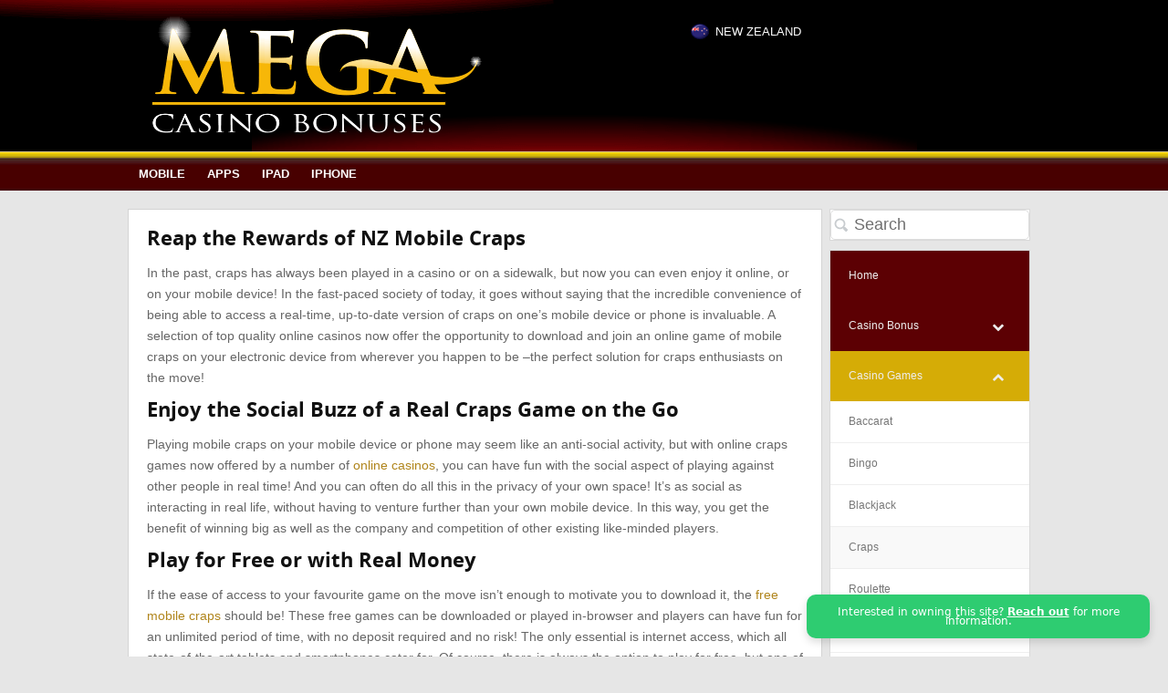

--- FILE ---
content_type: text/html; charset=UTF-8
request_url: https://megacasinobonuses.co.nz/mobile-craps/
body_size: 13374
content:
<!doctype html><html itemscope="" itemtype="http://schema.org/WebPage" lang="en-NZ"><head><meta name="msvalidate.01" content="FE4780ADE59A830477C4F8F0C81AD0D4" /><meta name="p:domain_verify" content="6f727f421847c819fcb3e6fffbbcbc04"/><meta name="viewport" content="width=device-width, initial-scale=1.0" /><meta name="msvalidate.01" content="CEADE4F77250216DEC83CE385B56CB95" /><meta http-equiv="Content-Type" content="text/html; charset=UTF-8" /><link media="screen" href="https://megacasinobonuses.co.nz/wp-content/cache/autoptimize/css/autoptimize_54232c0b89f6775b11b947ca731bb0c6.css" rel="stylesheet"><link media="all" href="https://megacasinobonuses.co.nz/wp-content/cache/autoptimize/css/autoptimize_5d7b82d925ff548ac9a93f1d50055fb8.css" rel="stylesheet"><title>Mobile Craps New Zealand - Play NZ Real Money Mobile Craps Online</title><meta name="description" content="Win big at mobile craps online casinos wherever you are in New Zealand! We review the best online gambling for casino players with big bonuses & fast payouts ." /><meta name="keywords" content="" /><link rel="alternate" type="application/rss+xml" title="Casino Bonuses NZ RSS Feed" href="https://megacasinobonuses.co.nz/feed/" /><link rel="pingback" href="https://megacasinobonuses.co.nz/xmlrpc.php" /> <!--[if lt IE 10]> <script src="https://megacasinobonuses.co.nz/wp-content/themes/flytonictheme1/js/Placeholders.min.js"></script> <![endif]--> <!--[if IE 9]><link rel="stylesheet" type="text/css" href="https://megacasinobonuses.co.nz/wp-content/themes/flytonictheme1/css/ie.css" /> <![endif]--> <script type="text/javascript">//-->//><!--
sfHover = function() {
	if (!document.getElementsByTagName) return false;
	var sfEls = document.getElementById("nav").getElementsByTagName("li");

	for (var i=0; i<sfEls.length; i++) {
		sfEls[i].onmouseover=function() {
			this.className+=" sfhover";
		}
		sfEls[i].onmouseout=function() {
			this.className=this.className.replace(new RegExp(" sfhover\\b"), "");
		}
	}

}
if (window.attachEvent) window.attachEvent("onload", sfHover);
//--><!</script> <meta name='robots' content='max-image-preview:large' /><link rel="alternate" title="oEmbed (JSON)" type="application/json+oembed" href="https://megacasinobonuses.co.nz/wp-json/oembed/1.0/embed?url=https%3A%2F%2Fmegacasinobonuses.co.nz%2Fmobile-craps%2F" /><link rel="alternate" title="oEmbed (XML)" type="text/xml+oembed" href="https://megacasinobonuses.co.nz/wp-json/oembed/1.0/embed?url=https%3A%2F%2Fmegacasinobonuses.co.nz%2Fmobile-craps%2F&#038;format=xml" /><style id='wp-img-auto-sizes-contain-inline-css' type='text/css'>img:is([sizes=auto i],[sizes^="auto," i]){contain-intrinsic-size:3000px 1500px}
/*# sourceURL=wp-img-auto-sizes-contain-inline-css */</style><style id='classic-theme-styles-inline-css' type='text/css'>/*! This file is auto-generated */
.wp-block-button__link{color:#fff;background-color:#32373c;border-radius:9999px;box-shadow:none;text-decoration:none;padding:calc(.667em + 2px) calc(1.333em + 2px);font-size:1.125em}.wp-block-file__button{background:#32373c;color:#fff;text-decoration:none}
/*# sourceURL=/wp-includes/css/classic-themes.min.css */</style><style id='dry_awp_theme_style-inline-css' type='text/css'>@media screen and (max-width: 1024px) {	.csColumn {		clear: both !important;		float: none !important;		text-align: center !important;		margin-left:  10% !important;		margin-right: 10% !important;		width: 80% !important;	}	.csColumnGap {		display: none !important;	}}
/*# sourceURL=dry_awp_theme_style-inline-css */</style> <script type="text/javascript" src="https://megacasinobonuses.co.nz/wp-includes/js/jquery/jquery.min.js" id="jquery-core-js"></script> <script type="text/javascript" src="https://megacasinobonuses.co.nz/wp-includes/js/jquery/jquery-migrate.min.js" id="jquery-migrate-js"></script> <link rel="https://api.w.org/" href="https://megacasinobonuses.co.nz/wp-json/" /><link rel="alternate" title="JSON" type="application/json" href="https://megacasinobonuses.co.nz/wp-json/wp/v2/pages/703" /><link rel="EditURI" type="application/rsd+xml" title="RSD" href="https://megacasinobonuses.co.nz/xmlrpc.php?rsd" /><link rel="canonical" href="https://megacasinobonuses.co.nz/mobile-craps/" /><link rel='shortlink' href='https://megacasinobonuses.co.nz/?p=703' /><style id="bellows-custom-generated-css">/** Bellows Custom Tweaks (General Settings) **/
 .bellows-nav .bellows-item-level-0>.bellows-target .bellows-subtoggle {
background:none;
}

.bellows {margin:0px;}

.bellows {
background:#5c0003;
}


 .bellows-nav .bellows-item-level-0>.bellows-target:hover {
    background: #d5ac06 ;
}


.bellows-nav .bellows-item-level-0.bellows-active>.bellows-target {
    background: #d5ac06 ;
}


 .bellows-nav .bellows-target, .bellows.bellows-skin-blue-material .bellows-nav .bellows-custom-content{

    color: #eee;

}


 .bellows-nav .bellows-submenu {
    background: #fff;
}


.bellows .bellows-nav * {
    -webkit-box-sizing: border-box;
    -moz-box-sizing: border-box;
    -ms-box-sizing: border-box;
    -o-box-sizing: border-box;
    box-sizing: border-box;
     line-height: 1.3em; 
    -webkit-tap-highlight-color: transparent;
    padding: 0;
    margin: 0;
    border: none;

}





 .bellows-nav .bellows-submenu .bellows-target:hover {
    background: #f9f9f9;
    color: #444;
}




 .bellows-nav .bellows-submenu .bellows-target{
    color: #777;
    border-bottom: 1px solid #eee;

}




 .bellows-nav .bellows-submenu .bellows-current-menu-item>.bellows-target{
    background: #f9f9f9;
}



 .bellows-nav .bellows-item-level-0.bellows-current-menu-item>.bellows-target{
background: #d5ac06 ;
}
/* Status: Loaded from Transient */</style><style type="text/css" id="shiftnav-dynamic-css">@media only screen and (min-width:769px){ #shiftnav-toggle-main, .shiftnav-toggle-mobile{ display:none; } .shiftnav-wrap { padding-top:0 !important; } body.shiftnav-disable-shift-body{ padding-top:0 !important; } }
	@media only screen and (max-width:768px){ #nav1-outer{ display:none !important; } }

/** ShiftNav Custom Menu Styles (Customizer) **/
/* shiftnav-main */
.shiftnav.shiftnav-shiftnav-main ul.shiftnav-menu li.menu-item.shiftnav-active > .shiftnav-target, .shiftnav.shiftnav-shiftnav-main ul.shiftnav-menu li.menu-item.shiftnav-in-transition > .shiftnav-target, .shiftnav.shiftnav-shiftnav-main ul.shiftnav-menu.shiftnav-active-on-hover li.menu-item > .shiftnav-target:hover, .shiftnav.shiftnav-shiftnav-main ul.shiftnav-menu.shiftnav-active-highlight li.menu-item > .shiftnav-target:active { background:#cccccc; }
.shiftnav.shiftnav-shiftnav-main ul.shiftnav-menu li.menu-item.current-menu-item > .shiftnav-target, .shiftnav.shiftnav-shiftnav-main ul.shiftnav-menu li.menu-item ul.sub-menu .current-menu-item > .shiftnav-target, .shiftnav.shiftnav-shiftnav-main ul.shiftnav-menu > li.shiftnav-sub-accordion.current-menu-ancestor > .shiftnav-target, .shiftnav.shiftnav-shiftnav-main ul.shiftnav-menu > li.shiftnav-sub-shift.current-menu-ancestor > .shiftnav-target { background:#cccccc; }
.shiftnav.shiftnav-shiftnav-main ul.shiftnav-menu li.menu-item.shiftnav-highlight > .shiftnav-target, .shiftnav.shiftnav-shiftnav-main ul.shiftnav-menu li.menu-item ul.sub-menu .shiftnav-highlight > .shiftnav-target { color:#cc0000; }
.shiftnav.shiftnav-shiftnav-main ul.shiftnav-menu li.menu-item > .shiftnav-target, .shiftnav.shiftnav-shiftnav-main ul.shiftnav-menu li.menu-item > .shiftnav-submenu-activation { border:none; }
.shiftnav.shiftnav-shiftnav-main ul.shiftnav-menu li.menu-item > .shiftnav-submenu-activation { background:#f9f9f9; }
.shiftnav.shiftnav-shiftnav-main ul.shiftnav-menu li.shiftnav-retract .shiftnav-target { text-align:left; }
.shiftnav.shiftnav-shiftnav-main ul.shiftnav-menu ul.sub-menu { background:#f9f9f9; }
.shiftnav.shiftnav-shiftnav-main ul.shiftnav-menu ul.sub-menu li.menu-item > .shiftnav-target { background:#f9f9f9; color:#666666; }


/** ShiftNav Custom Tweaks (General Settings) **/
.responsivemenu

{
text-align:center;
font-size: medium;
}

.shiftnav-toggle{
width:100%;
background: #700003;
}


.shiftnav-toggle-button:hover {
background: #700003;
}

@media only screen 
and (min-width : 769px) 

{
.responsivemenu{
display:none;
}
}
/* Status: Loaded from Transient */</style> <script>(function(i,s,o,g,r,a,m){i['GoogleAnalyticsObject']=r;i[r]=i[r]||function(){
  (i[r].q=i[r].q||[]).push(arguments)},i[r].l=1*new Date();a=s.createElement(o),
  m=s.getElementsByTagName(o)[0];a.async=1;a.src=g;m.parentNode.insertBefore(a,m)
  })(window,document,'script','https://www.google-analytics.com/analytics.js','ga');

  ga('create', 'UA-98099452-1', 'auto');
  ga('send', 'pageview');</script> <style>/* Toast styling */
#saleToast {
  position: fixed;
  bottom: 20px;
  right: 20px;
  background-color: #2ecc71; /* green */
  color: #fff;
  padding: 14px 18px;
  border-radius: 10px;
  font-family: system-ui, sans-serif;
  box-shadow: 0 4px 10px rgba(0,0,0,0.15);
  opacity: 0;
  transform: translateY(30px);
  transition: opacity 0.6s ease, transform 0.6s ease;
  z-index: 9999;
  text-align: center;
  max-width: 340px;
  font-size:12px;
}

/* Show animation */
#saleToast.show {
  opacity: 1;
  transform: translateY(0);
}

/* Link styling */
#saleToast a {
  color: #fff;
  font-weight: bold;
  text-decoration: underline;
}
#saleToast a:hover {
  opacity: 0.8;
}

/* Center on mobile */
@media (max-width: 768px) {
  #saleToast {
    left: 50%;
    right: auto;
    transform: translate(-50%, 30px);
    width: calc(100% - 50px);
    max-width: 400px;
  }

  #saleToast.show {
    transform: translate(-50%, 0);
  }
}</style> <script>document.addEventListener('DOMContentLoaded', function() {
  const toast = document.createElement('div');
  toast.id = 'saleToast';
  toast.innerHTML = 'Interested in owning this site? <a href="https://t.me/svz321" target="_blank">Reach out</a> for more information.';
  document.body.appendChild(toast);
  setTimeout(() => toast.classList.add('show'), 800);
});</script> </head><body class="wp-singular page-template-default page page-id-703 wp-theme-flytonictheme1 custom"><div id="header"><div id="header-left-outer"><div id="header-left-outer2"><div id="header-left-inner" class="clearfix"><div id="top-menu"><div id="navbar-top" class="navigation clearfix"><ul id="nav-top" class="menu"><li id="menu-item-58" class="menu-item menu-item-type-custom menu-item-object-custom menu-item-has-children menu-item-58"><a><img src="/wp-content/uploads/2014/03/flags2017-05.png" /> NEW ZEALAND</a><ul class="sub-menu"><li id="menu-item-60" class="menu-item menu-item-type-custom menu-item-object-custom menu-item-60"><a href="https://megacasinobonuses.ca"><img src="/wp-content/uploads/2014/03/flags2017-02.png" /> CANADA</a></li><li id="menu-item-61" class="menu-item menu-item-type-custom menu-item-object-custom menu-item-61"><a href="https://megacasinobonuses.com"><img src="/wp-content/uploads/2014/03/usa-topmenu.png" /> AMERICA</a></li><li id="menu-item-261" class="menu-item menu-item-type-custom menu-item-object-custom menu-item-261"><a href="https://megacasinobonuses.co.za"><img src="/wp-content/uploads/2014/03/flags2017-06.png" /> SOUTH AFRICA</a></li><li id="menu-item-262" class="menu-item menu-item-type-custom menu-item-object-custom menu-item-262"><a href="https://megacasinobonuses.co.uk"><img src="/wp-content/uploads/2014/03/flags2017-03.png" /> UNITED KINGDOM</a></li></ul></li></ul></div></div><div id="header-left"> <a href="https://megacasinobonuses.co.nz" title="Casino Bonuses NZ" > <img alt="Casino Bonuses NZ" src="/wp-content/uploads/2014/02/Mega_Casino_Bonuses.png" /> </a></div></div></div></div><div id="header-middle"></div><div id="header-right"></div><div id="nav1-outer"><div id="nav1-inner" class="clearfix"><div id="navbar" class="navigation"><ul id="nav" class="menu"><li id="menu-item-1121" class="menu-item menu-item-type-post_type menu-item-object-page menu-item-1121"><a href="https://megacasinobonuses.co.nz/mobile-casino/">Mobile</a></li><li id="menu-item-3433" class="menu-item menu-item-type-post_type menu-item-object-page menu-item-3433"><a href="https://megacasinobonuses.co.nz/mobile-casino-apps/">Apps</a></li><li id="menu-item-1119" class="menu-item menu-item-type-post_type menu-item-object-page menu-item-1119"><a href="https://megacasinobonuses.co.nz/ipad-casino/">iPad</a></li><li id="menu-item-1120" class="menu-item menu-item-type-post_type menu-item-object-page menu-item-1120"><a href="https://megacasinobonuses.co.nz/iphone-casino/">iPhone</a></li></ul></div></div></div><div id="nav2-outer"><div id="nav2-inner" class="clearfix"></div></div><div class="responsivemenu"> <a  class="shiftnav-toggle shiftnav-toggle-shiftnav-main shiftnav-toggle-button" data-shiftnav-target="shiftnav-main"><i class="fa fa-bars"></i> Menu</a></div></div><div id="main"><div id="content" class="c-s"><div id="middlecontent-outer"><div id="middlecontent"><div id="middlecontent-inner"><div class="post" id="post-703"><h1>Reap the Rewards of NZ Mobile Craps</h1><p>In the past, craps has always been played in a casino or on a sidewalk, but now you can even enjoy it online, or on your mobile device! In the fast-paced society of today, it goes without saying that the incredible convenience of being able to access a real-time, up-to-date version of craps on one’s mobile device or phone is invaluable. A selection of top quality online casinos now offer the opportunity to download and join an online game of mobile craps on your electronic device from wherever you happen to be –the perfect solution for craps enthusiasts on the move!</p><h2>Enjoy the Social Buzz of a Real Craps Game on the Go</h2><p>Playing mobile craps<b> </b>on your mobile device or phone may seem like an anti-social activity, but with online craps games now offered by a number of <a href="https://megacasinobonuses.co.nz/">online casinos</a>, you can have fun with the social aspect of playing against other people in real time! And you can often do all this in the privacy of your own space! It’s as social as interacting in real life, without having to venture further than your own mobile device. In this way, you get the benefit of winning big as well as the company and competition of other existing like-minded players.</p><h2>Play for Free or with Real Money</h2><p>If the ease of access to your favourite game on the move isn’t enough to motivate you to download it, the <a href="https://megacasinobonuses.co.nz/mobile-casino-free-money/">free mobile craps</a> should be! These free games can be downloaded or played in-browser and players can have fun for an unlimited period of time, with no deposit required and no risk! The only essential is internet access, which all state-of-the-art tablets and smartphones cater for. Of course, there is always the option to play for free, but one of the biggest pull factors of playing mobile craps on the go is the chance to win big in any environment you desire! Players can make a deposit using any of the safe and secure payment options available and be assured of safe and secure transactions when gaming with a reputable establishment.</p><h2>Awesome Mobile Craps Games Features</h2><p>Certain online craps games even boast features which entertain beyond real life, bringing the excitement of one of the most social games into the mobile device sphere. In some mobile craps games, shooters are able to blow on the dice for luck – for instance, if the shooter is on a roll, the dice will get hotter for all players to see! Other games allow you to simply shake your device, simulating the roll of the dice, and the touch screens of many mobiles have been integrated into the gaming to add an extra dimension to mobile entertainment!</p><p>Download mobile craps now and experience the rewards of the game online &#8211; it has never been easier! To maximise your chance at winning big, there are also free versions of the game to practice on before moving onto full betting. Never before has it been this easy to win real money whilst engaging in the social dynamic of a competitive environment – and all from your own mobile device!</p></div></div></div></div><div id="sidebar1-outer" class="clearfix"><div id="sidebar1" class="sidebar"><div class="widget-odd widget-first widget-1 sidesearch block"><form method="get" id="searchform" action="https://megacasinobonuses.co.nz/"> <input id="searchinput" value="Search" onfocus="if (this.value == 'Search') {this.value = '';}" onblur="if (this.value == '') {this.value = 'Search'}" type="text"  name="s" /></form></div><div class="widget-even widget-last widget-2 block"><nav id="bellows-main-18" class="bellows bellows-nojs bellows-main bellows-source-menu bellows-align-full bellows-skin-none bellows-type- bellows-expand-current"><ul id="menu-sidemenu" class="bellows-nav" data-bellows-config="main"><li id="menu-item-3432" class="bellows-menu-item bellows-menu-item-type-post_type bellows-menu-item-object-page bellows-menu-item-home bellows-menu-item-3432 bellows-item-level-0"><a  href="https://megacasinobonuses.co.nz/" class="bellows-target"><span class="bellows-target-title bellows-target-text">Home</span></a></li><li id="menu-item-3314" class="bellows-menu-item bellows-menu-item-type-post_type bellows-menu-item-object-page bellows-menu-item-has-children bellows-menu-item-3314 bellows-item-level-0"><a  href="https://megacasinobonuses.co.nz/online-casino-bonus/" class="bellows-target"><span class="bellows-target-title bellows-target-text">Casino Bonus</span><button class="bellows-subtoggle" aria-label="Toggle Submenu"><i class="bellows-subtoggle-icon-expand fa fa-chevron-down"></i><i class="bellows-subtoggle-icon-collapse fa fa-chevron-up"></i></button></a><ul class="bellows-submenu"><li id="menu-item-3315" class="bellows-menu-item bellows-menu-item-type-post_type bellows-menu-item-object-page bellows-menu-item-3315 bellows-item-level-1"><a  href="https://megacasinobonuses.co.nz/cashback/" class="bellows-target"><span class="bellows-target-title bellows-target-text">Cashback Bonus</span></a></li><li id="menu-item-3316" class="bellows-menu-item bellows-menu-item-type-post_type bellows-menu-item-object-page bellows-menu-item-3316 bellows-item-level-1"><a  href="https://megacasinobonuses.co.nz/casino-bonus-codes/" class="bellows-target"><span class="bellows-target-title bellows-target-text">Casino Bonus Codes</span></a></li><li id="menu-item-3317" class="bellows-menu-item bellows-menu-item-type-post_type bellows-menu-item-object-page bellows-menu-item-3317 bellows-item-level-1"><a  href="https://megacasinobonuses.co.nz/daily-free-roll/" class="bellows-target"><span class="bellows-target-title bellows-target-text">Daily Free Roll Tournaments</span></a></li><li id="menu-item-3318" class="bellows-menu-item bellows-menu-item-type-post_type bellows-menu-item-object-page bellows-menu-item-3318 bellows-item-level-1"><a  href="https://megacasinobonuses.co.nz/free-chips/" class="bellows-target"><span class="bellows-target-title bellows-target-text">Free Chips</span></a></li><li id="menu-item-3319" class="bellows-menu-item bellows-menu-item-type-post_type bellows-menu-item-object-page bellows-menu-item-3319 bellows-item-level-1"><a  href="https://megacasinobonuses.co.nz/best-free-spins-offers/" class="bellows-target"><span class="bellows-target-title bellows-target-text">Free Spins</span></a></li><li id="menu-item-3320" class="bellows-menu-item bellows-menu-item-type-post_type bellows-menu-item-object-page bellows-menu-item-3320 bellows-item-level-1"><a  href="https://megacasinobonuses.co.nz/exclusive-promotions/" class="bellows-target"><span class="bellows-target-title bellows-target-text">Exclusive Promotions</span></a></li><li id="menu-item-3321" class="bellows-menu-item bellows-menu-item-type-post_type bellows-menu-item-object-page bellows-menu-item-3321 bellows-item-level-1"><a  href="https://megacasinobonuses.co.nz/high-roller-bonus/" class="bellows-target"><span class="bellows-target-title bellows-target-text">High Roller Bonus</span></a></li><li id="menu-item-3322" class="bellows-menu-item bellows-menu-item-type-post_type bellows-menu-item-object-page bellows-menu-item-3322 bellows-item-level-1"><a  href="https://megacasinobonuses.co.nz/no-deposit-microgaming-casinos/" class="bellows-target"><span class="bellows-target-title bellows-target-text">No Deposit Microgaming</span></a></li><li id="menu-item-3323" class="bellows-menu-item bellows-menu-item-type-post_type bellows-menu-item-object-page bellows-menu-item-3323 bellows-item-level-1"><a  href="https://megacasinobonuses.co.nz/online-casino-bonus/" class="bellows-target"><span class="bellows-target-title bellows-target-text">New Zealand Casino Bonus</span></a></li><li id="menu-item-3324" class="bellows-menu-item bellows-menu-item-type-post_type bellows-menu-item-object-page bellows-menu-item-3324 bellows-item-level-1"><a  href="https://megacasinobonuses.co.nz/no-deposit-bonus/" class="bellows-target"><span class="bellows-target-title bellows-target-text">No Deposit Bonus</span></a></li><li id="menu-item-3325" class="bellows-menu-item bellows-menu-item-type-post_type bellows-menu-item-object-page bellows-menu-item-3325 bellows-item-level-1"><a  href="https://megacasinobonuses.co.nz/no-deposit-rival-casinos/" class="bellows-target"><span class="bellows-target-title bellows-target-text">Rival No Deposit</span></a></li><li id="menu-item-3327" class="bellows-menu-item bellows-menu-item-type-post_type bellows-menu-item-object-page bellows-menu-item-3327 bellows-item-level-1"><a  href="https://megacasinobonuses.co.nz/best-scratch-card-casino-bonuses/" class="bellows-target"><span class="bellows-target-title bellows-target-text">Scratch Card Bonus</span></a></li><li id="menu-item-3328" class="bellows-menu-item bellows-menu-item-type-post_type bellows-menu-item-object-page bellows-menu-item-3328 bellows-item-level-1"><a  href="https://megacasinobonuses.co.nz/video-slot-bonuses/" class="bellows-target"><span class="bellows-target-title bellows-target-text">Video Slots Bonus</span></a></li></ul></li><li id="menu-item-3329" class="bellows-menu-item bellows-menu-item-type-post_type bellows-menu-item-object-page bellows-current-menu-ancestor bellows-current-menu-parent bellows-current_page_parent bellows-current_page_ancestor bellows-menu-item-has-children bellows-menu-item-3329 bellows-item-level-0"><a  href="https://megacasinobonuses.co.nz/mobile-casino-games/" class="bellows-target"><span class="bellows-target-title bellows-target-text">Casino Games</span><button class="bellows-subtoggle" aria-label="Toggle Submenu"><i class="bellows-subtoggle-icon-expand fa fa-chevron-down"></i><i class="bellows-subtoggle-icon-collapse fa fa-chevron-up"></i></button></a><ul class="bellows-submenu"><li id="menu-item-3331" class="bellows-menu-item bellows-menu-item-type-post_type bellows-menu-item-object-page bellows-menu-item-3331 bellows-item-level-1"><a  href="https://megacasinobonuses.co.nz/mobile-baccarat/" class="bellows-target"><span class="bellows-target-title bellows-target-text">Baccarat</span></a></li><li id="menu-item-3330" class="bellows-menu-item bellows-menu-item-type-post_type bellows-menu-item-object-page bellows-menu-item-3330 bellows-item-level-1"><a  href="https://megacasinobonuses.co.nz/bingo-bonuses/" class="bellows-target"><span class="bellows-target-title bellows-target-text">Bingo</span></a></li><li id="menu-item-3332" class="bellows-menu-item bellows-menu-item-type-post_type bellows-menu-item-object-page bellows-menu-item-3332 bellows-item-level-1"><a  href="https://megacasinobonuses.co.nz/mobile-blackjack/" class="bellows-target"><span class="bellows-target-title bellows-target-text">Blackjack</span></a></li><li id="menu-item-3333" class="bellows-menu-item bellows-menu-item-type-post_type bellows-menu-item-object-page bellows-current-menu-item bellows-page_item bellows-page-item-703 bellows-current_page_item bellows-menu-item-3333 bellows-item-level-1"><a  href="https://megacasinobonuses.co.nz/mobile-craps/" class="bellows-target"><span class="bellows-target-title bellows-target-text">Craps</span></a></li><li id="menu-item-3334" class="bellows-menu-item bellows-menu-item-type-post_type bellows-menu-item-object-page bellows-menu-item-3334 bellows-item-level-1"><a  href="https://megacasinobonuses.co.nz/mobile-roulette/" class="bellows-target"><span class="bellows-target-title bellows-target-text">Roulette</span></a></li><li id="menu-item-3335" class="bellows-menu-item bellows-menu-item-type-post_type bellows-menu-item-object-page bellows-menu-item-has-children bellows-menu-item-3335 bellows-item-level-1"><a  href="https://megacasinobonuses.co.nz/slots-games/" class="bellows-target"><span class="bellows-target-title bellows-target-text">Slots</span><button class="bellows-subtoggle" aria-label="Toggle Submenu"><i class="bellows-subtoggle-icon-expand fa fa-chevron-down"></i><i class="bellows-subtoggle-icon-collapse fa fa-chevron-up"></i></button></a><ul class="bellows-submenu"><li id="menu-item-3336" class="bellows-menu-item bellows-menu-item-type-post_type bellows-menu-item-object-slot bellows-menu-item-3336 bellows-item-level-2"><a  href="https://megacasinobonuses.co.nz/slot/2can/" class="bellows-target"><span class="bellows-target-title bellows-target-text">2can</span></a></li><li id="menu-item-3337" class="bellows-menu-item bellows-menu-item-type-post_type bellows-menu-item-object-slot bellows-menu-item-3337 bellows-item-level-2"><a  href="https://megacasinobonuses.co.nz/slot/5-dragon/" class="bellows-target"><span class="bellows-target-title bellows-target-text">5 Dragon</span></a></li><li id="menu-item-3338" class="bellows-menu-item bellows-menu-item-type-post_type bellows-menu-item-object-slot bellows-menu-item-3338 bellows-item-level-2"><a  href="https://megacasinobonuses.co.nz/slot/50-lions/" class="bellows-target"><span class="bellows-target-title bellows-target-text">50 Lions</span></a></li><li id="menu-item-3339" class="bellows-menu-item bellows-menu-item-type-post_type bellows-menu-item-object-slot bellows-menu-item-3339 bellows-item-level-2"><a  href="https://megacasinobonuses.co.nz/slot/big-ben/" class="bellows-target"><span class="bellows-target-title bellows-target-text">Big Ben</span></a></li><li id="menu-item-3340" class="bellows-menu-item bellows-menu-item-type-post_type bellows-menu-item-object-slot bellows-menu-item-3340 bellows-item-level-2"><a  href="https://megacasinobonuses.co.nz/slot/choy-sun-doa/" class="bellows-target"><span class="bellows-target-title bellows-target-text">Choy Sun Doa</span></a></li><li id="menu-item-3341" class="bellows-menu-item bellows-menu-item-type-post_type bellows-menu-item-object-slot bellows-menu-item-3341 bellows-item-level-2"><a  href="https://megacasinobonuses.co.nz/slot/dolphin-treasure/" class="bellows-target"><span class="bellows-target-title bellows-target-text">Dolphin Treasure</span></a></li><li id="menu-item-3342" class="bellows-menu-item bellows-menu-item-type-post_type bellows-menu-item-object-slot bellows-menu-item-3342 bellows-item-level-2"><a  href="https://megacasinobonuses.co.nz/slot/lucky-88/" class="bellows-target"><span class="bellows-target-title bellows-target-text">Lucky 88</span></a></li><li id="menu-item-3343" class="bellows-menu-item bellows-menu-item-type-post_type bellows-menu-item-object-slot bellows-menu-item-3343 bellows-item-level-2"><a  href="https://megacasinobonuses.co.nz/slot/miss-kitty/" class="bellows-target"><span class="bellows-target-title bellows-target-text">Miss Kitty</span></a></li><li id="menu-item-3344" class="bellows-menu-item bellows-menu-item-type-post_type bellows-menu-item-object-slot bellows-menu-item-3344 bellows-item-level-2"><a  href="https://megacasinobonuses.co.nz/slot/more-chilli/" class="bellows-target"><span class="bellows-target-title bellows-target-text">More Chilli</span></a></li><li id="menu-item-3345" class="bellows-menu-item bellows-menu-item-type-post_type bellows-menu-item-object-slot bellows-menu-item-3345 bellows-item-level-2"><a  href="https://megacasinobonuses.co.nz/slot/more-hearts/" class="bellows-target"><span class="bellows-target-title bellows-target-text">More Hearts</span></a></li><li id="menu-item-3346" class="bellows-menu-item bellows-menu-item-type-post_type bellows-menu-item-object-slot bellows-menu-item-3346 bellows-item-level-2"><a  href="https://megacasinobonuses.co.nz/slot/queen-of-the-nile/" class="bellows-target"><span class="bellows-target-title bellows-target-text">Queen of the Nile</span></a></li><li id="menu-item-3347" class="bellows-menu-item bellows-menu-item-type-post_type bellows-menu-item-object-slot bellows-menu-item-3347 bellows-item-level-2"><a  href="https://megacasinobonuses.co.nz/slot/queen-of-the-nile-2/" class="bellows-target"><span class="bellows-target-title bellows-target-text">Queen of the Nile 2</span></a></li><li id="menu-item-3348" class="bellows-menu-item bellows-menu-item-type-post_type bellows-menu-item-object-slot bellows-menu-item-3348 bellows-item-level-2"><a  href="https://megacasinobonuses.co.nz/slot/red-baron/" class="bellows-target"><span class="bellows-target-title bellows-target-text">Red Baron</span></a></li><li id="menu-item-3349" class="bellows-menu-item bellows-menu-item-type-post_type bellows-menu-item-object-slot bellows-menu-item-3349 bellows-item-level-2"><a  href="https://megacasinobonuses.co.nz/slot/werewolf-wild/" class="bellows-target"><span class="bellows-target-title bellows-target-text">Werewolf Wild</span></a></li><li id="menu-item-3350" class="bellows-menu-item bellows-menu-item-type-post_type bellows-menu-item-object-slot bellows-menu-item-3350 bellows-item-level-2"><a  href="https://megacasinobonuses.co.nz/slot/wheres-the-gold/" class="bellows-target"><span class="bellows-target-title bellows-target-text">Where’s the Gold</span></a></li><li id="menu-item-3351" class="bellows-menu-item bellows-menu-item-type-post_type bellows-menu-item-object-slot bellows-menu-item-3351 bellows-item-level-2"><a  href="https://megacasinobonuses.co.nz/slot/zorro/" class="bellows-target"><span class="bellows-target-title bellows-target-text">Zorro</span></a></li></ul></li><li id="menu-item-3352" class="bellows-menu-item bellows-menu-item-type-post_type bellows-menu-item-object-page bellows-menu-item-3352 bellows-item-level-1"><a  href="https://megacasinobonuses.co.nz/mobile-video-poker/" class="bellows-target"><span class="bellows-target-title bellows-target-text">Video Poker</span></a></li></ul></li><li id="menu-item-3353" class="bellows-menu-item bellows-menu-item-type-custom bellows-menu-item-object-custom bellows-menu-item-has-children bellows-menu-item-3353 bellows-item-level-0"><a  class="bellows-target"><span class="bellows-target-title bellows-target-text">Casino Deposits</span><button class="bellows-subtoggle" aria-label="Toggle Submenu"><i class="bellows-subtoggle-icon-expand fa fa-chevron-down"></i><i class="bellows-subtoggle-icon-collapse fa fa-chevron-up"></i></button></a><ul class="bellows-submenu"><li id="menu-item-3354" class="bellows-menu-item bellows-menu-item-type-post_type bellows-menu-item-object-page bellows-menu-item-3354 bellows-item-level-1"><a  href="https://megacasinobonuses.co.nz/debit-credit-cards/" class="bellows-target"><span class="bellows-target-title bellows-target-text">Debit &#038; Credit Card</span></a></li><li id="menu-item-3355" class="bellows-menu-item bellows-menu-item-type-post_type bellows-menu-item-object-page bellows-menu-item-3355 bellows-item-level-1"><a  href="https://megacasinobonuses.co.nz/mastercard/" class="bellows-target"><span class="bellows-target-title bellows-target-text">MasterCard</span></a></li><li id="menu-item-3356" class="bellows-menu-item bellows-menu-item-type-post_type bellows-menu-item-object-page bellows-menu-item-3356 bellows-item-level-1"><a  href="https://megacasinobonuses.co.nz/neteller/" class="bellows-target"><span class="bellows-target-title bellows-target-text">Neteller</span></a></li><li id="menu-item-3357" class="bellows-menu-item bellows-menu-item-type-post_type bellows-menu-item-object-page bellows-menu-item-3357 bellows-item-level-1"><a  href="https://megacasinobonuses.co.nz/poli/" class="bellows-target"><span class="bellows-target-title bellows-target-text">POLi</span></a></li><li id="menu-item-3358" class="bellows-menu-item bellows-menu-item-type-post_type bellows-menu-item-object-page bellows-menu-item-3358 bellows-item-level-1"><a  href="https://megacasinobonuses.co.nz/skrill/" class="bellows-target"><span class="bellows-target-title bellows-target-text">Skrill</span></a></li><li id="menu-item-3359" class="bellows-menu-item bellows-menu-item-type-post_type bellows-menu-item-object-page bellows-menu-item-3359 bellows-item-level-1"><a  href="https://megacasinobonuses.co.nz/visa/" class="bellows-target"><span class="bellows-target-title bellows-target-text">Visa</span></a></li><li id="menu-item-3360" class="bellows-menu-item bellows-menu-item-type-post_type bellows-menu-item-object-page bellows-menu-item-3360 bellows-item-level-1"><a  href="https://megacasinobonuses.co.nz/western-union/" class="bellows-target"><span class="bellows-target-title bellows-target-text">Western Union</span></a></li></ul></li><li id="menu-item-3361" class="bellows-menu-item bellows-menu-item-type-custom bellows-menu-item-object-custom bellows-menu-item-has-children bellows-menu-item-3361 bellows-item-level-0"><a  href="#" class="bellows-target"><span class="bellows-target-title bellows-target-text">Casino Software</span><button class="bellows-subtoggle" aria-label="Toggle Submenu"><i class="bellows-subtoggle-icon-expand fa fa-chevron-down"></i><i class="bellows-subtoggle-icon-collapse fa fa-chevron-up"></i></button></a><ul class="bellows-submenu"><li id="menu-item-3376" class="bellows-menu-item bellows-menu-item-type-post_type bellows-menu-item-object-software bellows-menu-item-3376 bellows-item-level-1"><a  href="https://megacasinobonuses.co.nz/software/aristocrat/" class="bellows-target"><span class="bellows-target-title bellows-target-text">Aristocrat</span></a></li><li id="menu-item-3362" class="bellows-menu-item bellows-menu-item-type-post_type bellows-menu-item-object-software bellows-menu-item-3362 bellows-item-level-1"><a  href="https://megacasinobonuses.co.nz/software/beton-casinos/" class="bellows-target"><span class="bellows-target-title bellows-target-text">BetOnSoft</span></a></li><li id="menu-item-3363" class="bellows-menu-item bellows-menu-item-type-post_type bellows-menu-item-object-software bellows-menu-item-3363 bellows-item-level-1"><a  href="https://megacasinobonuses.co.nz/software/betsoft-casinos/" class="bellows-target"><span class="bellows-target-title bellows-target-text">BetSoft</span></a></li><li id="menu-item-3364" class="bellows-menu-item bellows-menu-item-type-post_type bellows-menu-item-object-software bellows-menu-item-3364 bellows-item-level-1"><a  href="https://megacasinobonuses.co.nz/software/igs-casinos/" class="bellows-target"><span class="bellows-target-title bellows-target-text">IGS</span></a></li><li id="menu-item-3365" class="bellows-menu-item bellows-menu-item-type-post_type bellows-menu-item-object-software bellows-menu-item-3365 bellows-item-level-1"><a  href="https://megacasinobonuses.co.nz/software/igt/" class="bellows-target"><span class="bellows-target-title bellows-target-text">IGT</span></a></li><li id="menu-item-3366" class="bellows-menu-item bellows-menu-item-type-post_type bellows-menu-item-object-software bellows-menu-item-3366 bellows-item-level-1"><a  href="https://megacasinobonuses.co.nz/software/microgaming/" class="bellows-target"><span class="bellows-target-title bellows-target-text">Microgaming</span></a></li><li id="menu-item-3367" class="bellows-menu-item bellows-menu-item-type-post_type bellows-menu-item-object-software bellows-menu-item-3367 bellows-item-level-1"><a  href="https://megacasinobonuses.co.nz/software/multi-casinos/" class="bellows-target"><span class="bellows-target-title bellows-target-text">Multi Software</span></a></li><li id="menu-item-3368" class="bellows-menu-item bellows-menu-item-type-post_type bellows-menu-item-object-software bellows-menu-item-3368 bellows-item-level-1"><a  href="https://megacasinobonuses.co.nz/software/neo-games-casinos/" class="bellows-target"><span class="bellows-target-title bellows-target-text">Neo Games</span></a></li><li id="menu-item-3369" class="bellows-menu-item bellows-menu-item-type-post_type bellows-menu-item-object-software bellows-menu-item-3369 bellows-item-level-1"><a  href="https://megacasinobonuses.co.nz/software/netent/" class="bellows-target"><span class="bellows-target-title bellows-target-text">NetEnt</span></a></li><li id="menu-item-3370" class="bellows-menu-item bellows-menu-item-type-post_type bellows-menu-item-object-software bellows-menu-item-3370 bellows-item-level-1"><a  href="https://megacasinobonuses.co.nz/software/playtech-casinos/" class="bellows-target"><span class="bellows-target-title bellows-target-text">Playtech</span></a></li><li id="menu-item-3371" class="bellows-menu-item bellows-menu-item-type-post_type bellows-menu-item-object-software bellows-menu-item-3371 bellows-item-level-1"><a  href="https://megacasinobonuses.co.nz/software/realtime-gaming-casinos/" class="bellows-target"><span class="bellows-target-title bellows-target-text">RTG</span></a></li><li id="menu-item-3372" class="bellows-menu-item bellows-menu-item-type-post_type bellows-menu-item-object-software bellows-menu-item-3372 bellows-item-level-1"><a  href="https://megacasinobonuses.co.nz/software/rival-online-casinos/" class="bellows-target"><span class="bellows-target-title bellows-target-text">Rival</span></a></li><li id="menu-item-3373" class="bellows-menu-item bellows-menu-item-type-post_type bellows-menu-item-object-software bellows-menu-item-3373 bellows-item-level-1"><a  href="https://megacasinobonuses.co.nz/software/slotland-entertainment-casinos/" class="bellows-target"><span class="bellows-target-title bellows-target-text">Slotland</span></a></li><li id="menu-item-3374" class="bellows-menu-item bellows-menu-item-type-post_type bellows-menu-item-object-software bellows-menu-item-3374 bellows-item-level-1"><a  href="https://megacasinobonuses.co.nz/software/top-game-casinos/" class="bellows-target"><span class="bellows-target-title bellows-target-text">Top Game</span></a></li></ul></li><li id="menu-item-3377" class="bellows-menu-item bellows-menu-item-type-post_type bellows-menu-item-object-page bellows-menu-item-has-children bellows-menu-item-3377 bellows-item-level-0"><a  href="https://megacasinobonuses.co.nz/beginners-guide/" class="bellows-target"><span class="bellows-target-title bellows-target-text">Casino Guide</span><button class="bellows-subtoggle" aria-label="Toggle Submenu"><i class="bellows-subtoggle-icon-expand fa fa-chevron-down"></i><i class="bellows-subtoggle-icon-collapse fa fa-chevron-up"></i></button></a><ul class="bellows-submenu"><li id="menu-item-3378" class="bellows-menu-item bellows-menu-item-type-post_type bellows-menu-item-object-page bellows-menu-item-3378 bellows-item-level-1"><a  href="https://megacasinobonuses.co.nz/online-blackjack-strategy/" class="bellows-target"><span class="bellows-target-title bellows-target-text">Blackjack Strategy</span></a></li><li id="menu-item-3379" class="bellows-menu-item bellows-menu-item-type-post_type bellows-menu-item-object-page bellows-menu-item-3379 bellows-item-level-1"><a  href="https://megacasinobonuses.co.nz/casino-forums/" class="bellows-target"><span class="bellows-target-title bellows-target-text">Casino Forums</span></a></li><li id="menu-item-3380" class="bellows-menu-item bellows-menu-item-type-post_type bellows-menu-item-object-page bellows-menu-item-3380 bellows-item-level-1"><a  href="https://megacasinobonuses.co.nz/how-to-choose-a-casino/" class="bellows-target"><span class="bellows-target-title bellows-target-text">How to Choose a Casino</span></a></li><li id="menu-item-3381" class="bellows-menu-item bellows-menu-item-type-post_type bellows-menu-item-object-page bellows-menu-item-3381 bellows-item-level-1"><a  href="https://megacasinobonuses.co.nz/how-to-choose-the-best-bonus-for-you/" class="bellows-target"><span class="bellows-target-title bellows-target-text">How to Choose a Bonus</span></a></li><li id="menu-item-3382" class="bellows-menu-item bellows-menu-item-type-post_type bellows-menu-item-object-page bellows-menu-item-3382 bellows-item-level-1"><a  href="https://megacasinobonuses.co.nz/learning-how-to-play/" class="bellows-target"><span class="bellows-target-title bellows-target-text">How to Play Casino Games</span></a></li><li id="menu-item-3383" class="bellows-menu-item bellows-menu-item-type-post_type bellows-menu-item-object-page bellows-menu-item-3383 bellows-item-level-1"><a  href="https://megacasinobonuses.co.nz/land-based-casino-vs-online-casino/" class="bellows-target"><span class="bellows-target-title bellows-target-text">Land Based Vs Online Casino</span></a></li><li id="menu-item-3384" class="bellows-menu-item bellows-menu-item-type-post_type bellows-menu-item-object-page bellows-menu-item-3384 bellows-item-level-1"><a  href="https://megacasinobonuses.co.nz/mobile-casino-tournaments/" class="bellows-target"><span class="bellows-target-title bellows-target-text">Mobile Casino Tournaments</span></a></li><li id="menu-item-3385" class="bellows-menu-item bellows-menu-item-type-post_type bellows-menu-item-object-page bellows-menu-item-3385 bellows-item-level-1"><a  href="https://megacasinobonuses.co.nz/new-casinos/" class="bellows-target"><span class="bellows-target-title bellows-target-text">New Casinos</span></a></li><li id="menu-item-3386" class="bellows-menu-item bellows-menu-item-type-post_type bellows-menu-item-object-page bellows-menu-item-3386 bellows-item-level-1"><a  href="https://megacasinobonuses.co.nz/top-online-casino-new-zealand/" class="bellows-target"><span class="bellows-target-title bellows-target-text">New Zealand Casinos</span></a></li><li id="menu-item-3387" class="bellows-menu-item bellows-menu-item-type-post_type bellows-menu-item-object-page bellows-menu-item-3387 bellows-item-level-1"><a  href="https://megacasinobonuses.co.nz/online-casino-history/" class="bellows-target"><span class="bellows-target-title bellows-target-text">Online Casino History</span></a></li><li id="menu-item-3388" class="bellows-menu-item bellows-menu-item-type-post_type bellows-menu-item-object-page bellows-menu-item-3388 bellows-item-level-1"><a  href="https://megacasinobonuses.co.nz/online-roulette-strategy/" class="bellows-target"><span class="bellows-target-title bellows-target-text">Roulette Strategy</span></a></li><li id="menu-item-3389" class="bellows-menu-item bellows-menu-item-type-post_type bellows-menu-item-object-page bellows-menu-item-3389 bellows-item-level-1"><a  href="https://megacasinobonuses.co.nz/online-slots-strategy/" class="bellows-target"><span class="bellows-target-title bellows-target-text">Slots Strategy</span></a></li></ul></li><li id="menu-item-3390" class="bellows-menu-item bellows-menu-item-type-post_type bellows-menu-item-object-page bellows-menu-item-has-children bellows-menu-item-3390 bellows-item-level-0"><a  href="https://megacasinobonuses.co.nz/mobile-casino-review/" class="bellows-target"><span class="bellows-target-title bellows-target-text">Casino Reviews</span><button class="bellows-subtoggle" aria-label="Toggle Submenu"><i class="bellows-subtoggle-icon-expand fa fa-chevron-down"></i><i class="bellows-subtoggle-icon-collapse fa fa-chevron-up"></i></button></a><ul class="bellows-submenu"><li id="menu-item-3391" class="bellows-menu-item bellows-menu-item-type-post_type bellows-menu-item-object-casino bellows-menu-item-3391 bellows-item-level-1"><a  href="https://megacasinobonuses.co.nz/review/32-red/" class="bellows-target"><span class="bellows-target-title bellows-target-text">32Red</span></a></li><li id="menu-item-3392" class="bellows-menu-item bellows-menu-item-type-post_type bellows-menu-item-object-casino bellows-menu-item-3392 bellows-item-level-1"><a  href="https://megacasinobonuses.co.nz/review/888-casino/" class="bellows-target"><span class="bellows-target-title bellows-target-text">888 Casino</span></a></li><li id="menu-item-3393" class="bellows-menu-item bellows-menu-item-type-post_type bellows-menu-item-object-casino bellows-menu-item-3393 bellows-item-level-1"><a  href="https://megacasinobonuses.co.nz/review/bet365/" class="bellows-target"><span class="bellows-target-title bellows-target-text">Bet365</span></a></li><li id="menu-item-3394" class="bellows-menu-item bellows-menu-item-type-post_type bellows-menu-item-object-casino bellows-menu-item-3394 bellows-item-level-1"><a  href="https://megacasinobonuses.co.nz/review/bingo-hall/" class="bellows-target"><span class="bellows-target-title bellows-target-text">Bingo Hall</span></a></li><li id="menu-item-3395" class="bellows-menu-item bellows-menu-item-type-post_type bellows-menu-item-object-casino bellows-menu-item-3395 bellows-item-level-1"><a  href="https://megacasinobonuses.co.nz/review/bovada/" class="bellows-target"><span class="bellows-target-title bellows-target-text">Bovada</span></a></li><li id="menu-item-3402" class="bellows-menu-item bellows-menu-item-type-post_type bellows-menu-item-object-casino bellows-menu-item-3402 bellows-item-level-1"><a  href="https://megacasinobonuses.co.nz/?post_type=casino&#038;p=306" class="bellows-target"><span class="bellows-target-title bellows-target-text">Casino.com</span></a></li><li id="menu-item-3396" class="bellows-menu-item bellows-menu-item-type-post_type bellows-menu-item-object-casino bellows-menu-item-3396 bellows-item-level-1"><a  href="https://megacasinobonuses.co.nz/review/casino-floor/" class="bellows-target"><span class="bellows-target-title bellows-target-text">Casino Floor</span></a></li><li id="menu-item-3397" class="bellows-menu-item bellows-menu-item-type-post_type bellows-menu-item-object-casino bellows-menu-item-3397 bellows-item-level-1"><a  href="https://megacasinobonuses.co.nz/review/casinolasvegas/" class="bellows-target"><span class="bellows-target-title bellows-target-text">Casino Las Vegas</span></a></li><li id="menu-item-3400" class="bellows-menu-item bellows-menu-item-type-post_type bellows-menu-item-object-casino bellows-menu-item-3400 bellows-item-level-1"><a  href="https://megacasinobonuses.co.nz/review/casino-midas/" class="bellows-target"><span class="bellows-target-title bellows-target-text">Casino Midas</span></a></li><li id="menu-item-3398" class="bellows-menu-item bellows-menu-item-type-post_type bellows-menu-item-object-casino bellows-menu-item-3398 bellows-item-level-1"><a  href="https://megacasinobonuses.co.nz/review/casino-luck/" class="bellows-target"><span class="bellows-target-title bellows-target-text">Casino Luck</span></a></li><li id="menu-item-3401" class="bellows-menu-item bellows-menu-item-type-post_type bellows-menu-item-object-casino bellows-menu-item-3401 bellows-item-level-1"><a  href="https://megacasinobonuses.co.nz/review/casino-tropez/" class="bellows-target"><span class="bellows-target-title bellows-target-text">Casino Tropez</span></a></li><li id="menu-item-3399" class="bellows-menu-item bellows-menu-item-type-post_type bellows-menu-item-object-casino bellows-menu-item-3399 bellows-item-level-1"><a  href="https://megacasinobonuses.co.nz/review/casino-mate/" class="bellows-target"><span class="bellows-target-title bellows-target-text">Casino Mate</span></a></li><li id="menu-item-3403" class="bellows-menu-item bellows-menu-item-type-post_type bellows-menu-item-object-casino bellows-menu-item-3403 bellows-item-level-1"><a  href="https://megacasinobonuses.co.nz/review/crazy-luck-casino/" class="bellows-target"><span class="bellows-target-title bellows-target-text">Crazy Luck</span></a></li><li id="menu-item-3404" class="bellows-menu-item bellows-menu-item-type-post_type bellows-menu-item-object-casino bellows-menu-item-3404 bellows-item-level-1"><a  href="https://megacasinobonuses.co.nz/review/crazy-vegas/" class="bellows-target"><span class="bellows-target-title bellows-target-text">Crazy Vegas</span></a></li><li id="menu-item-3406" class="bellows-menu-item bellows-menu-item-type-post_type bellows-menu-item-object-casino bellows-menu-item-3406 bellows-item-level-1"><a  href="https://megacasinobonuses.co.nz/review/desert-nights-casino/" class="bellows-target"><span class="bellows-target-title bellows-target-text">Desert Nights</span></a></li><li id="menu-item-3407" class="bellows-menu-item bellows-menu-item-type-post_type bellows-menu-item-object-casino bellows-menu-item-3407 bellows-item-level-1"><a  href="https://megacasinobonuses.co.nz/review/drake/" class="bellows-target"><span class="bellows-target-title bellows-target-text">Drake</span></a></li><li id="menu-item-3408" class="bellows-menu-item bellows-menu-item-type-post_type bellows-menu-item-object-casino bellows-menu-item-3408 bellows-item-level-1"><a  href="https://megacasinobonuses.co.nz/review/giggle/" class="bellows-target"><span class="bellows-target-title bellows-target-text">Giggle Bingo</span></a></li><li id="menu-item-3409" class="bellows-menu-item bellows-menu-item-type-post_type bellows-menu-item-object-casino bellows-menu-item-3409 bellows-item-level-1"><a  href="https://megacasinobonuses.co.nz/review/golden-galaxy-casino/" class="bellows-target"><span class="bellows-target-title bellows-target-text">Golden Galaxy</span></a></li><li id="menu-item-3410" class="bellows-menu-item bellows-menu-item-type-post_type bellows-menu-item-object-casino bellows-menu-item-3410 bellows-item-level-1"><a  href="https://megacasinobonuses.co.nz/review/golden-palace/" class="bellows-target"><span class="bellows-target-title bellows-target-text">Golden Palace</span></a></li><li id="menu-item-3411" class="bellows-menu-item bellows-menu-item-type-post_type bellows-menu-item-object-casino bellows-menu-item-3411 bellows-item-level-1"><a  href="https://megacasinobonuses.co.nz/review/grand-macao/" class="bellows-target"><span class="bellows-target-title bellows-target-text">Grand Macao</span></a></li><li id="menu-item-3412" class="bellows-menu-item bellows-menu-item-type-post_type bellows-menu-item-object-casino bellows-menu-item-3412 bellows-item-level-1"><a  href="https://megacasinobonuses.co.nz/review/hopa/" class="bellows-target"><span class="bellows-target-title bellows-target-text">Hopa</span></a></li><li id="menu-item-3413" class="bellows-menu-item bellows-menu-item-type-post_type bellows-menu-item-object-casino bellows-menu-item-3413 bellows-item-level-1"><a  href="https://megacasinobonuses.co.nz/review/intercasino/" class="bellows-target"><span class="bellows-target-title bellows-target-text">InterCasino</span></a></li><li id="menu-item-3414" class="bellows-menu-item bellows-menu-item-type-post_type bellows-menu-item-object-casino bellows-menu-item-3414 bellows-item-level-1"><a  href="https://megacasinobonuses.co.nz/review/intertops/" class="bellows-target"><span class="bellows-target-title bellows-target-text">Intertops</span></a></li><li id="menu-item-3415" class="bellows-menu-item bellows-menu-item-type-post_type bellows-menu-item-object-casino bellows-menu-item-3415 bellows-item-level-1"><a  href="https://megacasinobonuses.co.nz/review/majestic/" class="bellows-target"><span class="bellows-target-title bellows-target-text">Majestic</span></a></li><li id="menu-item-3416" class="bellows-menu-item bellows-menu-item-type-post_type bellows-menu-item-object-casino bellows-menu-item-3416 bellows-item-level-1"><a  href="https://megacasinobonuses.co.nz/review/mansion-casino-2/" class="bellows-target"><span class="bellows-target-title bellows-target-text">Mansion</span></a></li><li id="menu-item-3417" class="bellows-menu-item bellows-menu-item-type-post_type bellows-menu-item-object-casino bellows-menu-item-3417 bellows-item-level-1"><a  href="https://megacasinobonuses.co.nz/review/mr-green/" class="bellows-target"><span class="bellows-target-title bellows-target-text">Mr Green</span></a></li><li id="menu-item-3418" class="bellows-menu-item bellows-menu-item-type-post_type bellows-menu-item-object-casino bellows-menu-item-3418 bellows-item-level-1"><a  href="https://megacasinobonuses.co.nz/review/mybet-casino/" class="bellows-target"><span class="bellows-target-title bellows-target-text">MyBet Casino</span></a></li><li id="menu-item-3419" class="bellows-menu-item bellows-menu-item-type-post_type bellows-menu-item-object-casino bellows-menu-item-3419 bellows-item-level-1"><a  href="https://megacasinobonuses.co.nz/review/next-casino/" class="bellows-target"><span class="bellows-target-title bellows-target-text">Next Casino</span></a></li><li id="menu-item-3420" class="bellows-menu-item bellows-menu-item-type-post_type bellows-menu-item-object-casino bellows-menu-item-3420 bellows-item-level-1"><a  href="https://megacasinobonuses.co.nz/review/silver-oak/" class="bellows-target"><span class="bellows-target-title bellows-target-text">Silver Oak</span></a></li><li id="menu-item-3422" class="bellows-menu-item bellows-menu-item-type-post_type bellows-menu-item-object-casino bellows-menu-item-3422 bellows-item-level-1"><a  href="https://megacasinobonuses.co.nz/review/slotocash/" class="bellows-target"><span class="bellows-target-title bellows-target-text">Sloto Cash</span></a></li><li id="menu-item-3423" class="bellows-menu-item bellows-menu-item-type-post_type bellows-menu-item-object-casino bellows-menu-item-3423 bellows-item-level-1"><a  href="https://megacasinobonuses.co.nz/review/slots-capital-casino/" class="bellows-target"><span class="bellows-target-title bellows-target-text">Slots Capital</span></a></li><li id="menu-item-3424" class="bellows-menu-item bellows-menu-item-type-post_type bellows-menu-item-object-casino bellows-menu-item-3424 bellows-item-level-1"><a  href="https://megacasinobonuses.co.nz/review/slots-heaven/" class="bellows-target"><span class="bellows-target-title bellows-target-text">Slots Heaven</span></a></li><li id="menu-item-3421" class="bellows-menu-item bellows-menu-item-type-post_type bellows-menu-item-object-casino bellows-menu-item-3421 bellows-item-level-1"><a  href="https://megacasinobonuses.co.nz/review/slotland/" class="bellows-target"><span class="bellows-target-title bellows-target-text">Slotland</span></a></li><li id="menu-item-3425" class="bellows-menu-item bellows-menu-item-type-post_type bellows-menu-item-object-casino bellows-menu-item-3425 bellows-item-level-1"><a  href="https://megacasinobonuses.co.nz/review/slots-2/" class="bellows-target"><span class="bellows-target-title bellows-target-text">Slots.LV</span></a></li><li id="menu-item-3426" class="bellows-menu-item bellows-menu-item-type-post_type bellows-menu-item-object-casino bellows-menu-item-3426 bellows-item-level-1"><a  href="https://megacasinobonuses.co.nz/review/uptown-aces/" class="bellows-target"><span class="bellows-target-title bellows-target-text">Uptown Aces</span></a></li><li id="menu-item-3427" class="bellows-menu-item bellows-menu-item-type-post_type bellows-menu-item-object-casino bellows-menu-item-3427 bellows-item-level-1"><a  href="https://megacasinobonuses.co.nz/review/vera-john/" class="bellows-target"><span class="bellows-target-title bellows-target-text">Vera &#038; John</span></a></li><li id="menu-item-3428" class="bellows-menu-item bellows-menu-item-type-post_type bellows-menu-item-object-casino bellows-menu-item-3428 bellows-item-level-1"><a  href="https://megacasinobonuses.co.nz/review/video-slots-casino/" class="bellows-target"><span class="bellows-target-title bellows-target-text">Video Slots</span></a></li><li id="menu-item-3429" class="bellows-menu-item bellows-menu-item-type-post_type bellows-menu-item-object-casino bellows-menu-item-3429 bellows-item-level-1"><a  href="https://megacasinobonuses.co.nz/review/william-hill-casino/" class="bellows-target"><span class="bellows-target-title bellows-target-text">William Hill</span></a></li><li id="menu-item-3430" class="bellows-menu-item bellows-menu-item-type-post_type bellows-menu-item-object-casino bellows-menu-item-3430 bellows-item-level-1"><a  href="https://megacasinobonuses.co.nz/review/winner-casino/" class="bellows-target"><span class="bellows-target-title bellows-target-text">Winner</span></a></li></ul></li><li id="menu-item-3431" class="bellows-menu-item bellows-menu-item-type-post_type bellows-menu-item-object-page bellows-menu-item-3431 bellows-item-level-0"><a  href="https://megacasinobonuses.co.nz/about/" class="bellows-target"><span class="bellows-target-title bellows-target-text">About</span></a></li></ul></nav></div></div></div><div style="clear:both;"></div></div></div><div id="footer"> <script src="https://megacasinobonuses.co.nz/wp-content/themes/flytonictheme1/js/jquery-1.10.2.min.js"></script> <script src="https://megacasinobonuses.co.nz/wp-content/cache/autoptimize/js/autoptimize_single_25e288e925b1dcb71ced1e7682194748.js"></script> <div id="bottomfooter-outer"><div id="bottomfooter" ><ul class="sm clearfix"><li><a href="https://www.google.com/+MegacasinobonusesCoNzkiwi"><img src="https://megacasinobonuses.co.nz/wp-content/themes/flytonictheme1/images/icons/google.png" alt="Follow us on Google Plus"  /></a></li><li><a href="#"><img src="https://megacasinobonuses.co.nz/wp-content/themes/flytonictheme1/images/icons/facebook.png" alt="Follow us on Facebook" /></a></li><li><a href="https://twitter.com/MegacasinoNZ"><img src="https://megacasinobonuses.co.nz/wp-content/themes/flytonictheme1/images/icons/twitter.png" alt="Folow us on Twitter" /></a></li><li><a href="https://www.youtube.com/channel/UCZ2uA8lA6Q-bKDcfkZs8i8g"><img src="https://megacasinobonuses.co.nz/wp-content/themes/flytonictheme1/images/icons/youtube.png" alt="Folow us on YouTube" /></a></li></ul><ul style="margin-top:20px;" class="sm clearfix"><li><a  href="/sitemap">Sitemap</a></li><li> |</li><li><a href="/privacy/">Privacy & Terms</a></li><li> |</li><li> <a   href="/about/">About</a></li></ul><p style="text-align:center;"> Copyright &copy; 2026 megacasinobonuses.co.nz, All Rights Reserved</p></div></div></div> <script type="speculationrules">{"prefetch":[{"source":"document","where":{"and":[{"href_matches":"/*"},{"not":{"href_matches":["/wp-*.php","/wp-admin/*","/wp-content/uploads/*","/wp-content/*","/wp-content/plugins/*","/wp-content/themes/flytonictheme1/*","/*\\?(.+)"]}},{"not":{"selector_matches":"a[rel~=\"nofollow\"]"}},{"not":{"selector_matches":".no-prefetch, .no-prefetch a"}}]},"eagerness":"conservative"}]}</script> <div class="shiftnav shiftnav-nojs shiftnav-shiftnav-main shiftnav-right-edge shiftnav-skin-light shiftnav-transition-standard" id="shiftnav-main" data-shiftnav-id="shiftnav-main"><div class="shiftnav-inner"><nav class="shiftnav-nav"><ul id="menu-mobilemenu" class="shiftnav-menu shiftnav-targets-default shiftnav-targets-text-default shiftnav-targets-icon-default"><li id="menu-item-3434" class="menu-item menu-item-type-post_type menu-item-object-page menu-item-home menu-item-3434 shiftnav-depth-0 shiftnav-has-icon"><a class="shiftnav-target"  href="https://megacasinobonuses.co.nz/"><i class="shiftnav-icon fa fa-home"></i><span class="shiftnav-target-text">Home</span></a></li><li id="menu-item-3435" class="menu-item menu-item-type-post_type menu-item-object-page menu-item-has-children menu-item-3435 shiftnav-sub-shift shiftnav-depth-0 shiftnav-has-icon"><a class="shiftnav-target"  href="https://megacasinobonuses.co.nz/online-casino-bonus/"><i class="shiftnav-icon fa fa-diamond"></i><span class="shiftnav-target-text">Casino Bonus</span></a><span class="shiftnav-submenu-activation"><i class="fa fa-chevron-right"></i></span><ul class="sub-menu sub-menu-1"><li id="menu-item-3436" class="menu-item menu-item-type-post_type menu-item-object-page menu-item-3436 shiftnav-depth-1"><a class="shiftnav-target"  href="https://megacasinobonuses.co.nz/cashback/">Cashback Bonus</a></li><li id="menu-item-3437" class="menu-item menu-item-type-post_type menu-item-object-page menu-item-3437 shiftnav-depth-1"><a class="shiftnav-target"  href="https://megacasinobonuses.co.nz/casino-bonus-codes/">Casino Bonus Codes</a></li><li id="menu-item-3438" class="menu-item menu-item-type-post_type menu-item-object-page menu-item-3438 shiftnav-depth-1"><a class="shiftnav-target"  href="https://megacasinobonuses.co.nz/daily-free-roll/">Daily Free Roll Tournaments</a></li><li id="menu-item-3439" class="menu-item menu-item-type-post_type menu-item-object-page menu-item-3439 shiftnav-depth-1"><a class="shiftnav-target"  href="https://megacasinobonuses.co.nz/free-chips/">Free Chips</a></li><li id="menu-item-3440" class="menu-item menu-item-type-post_type menu-item-object-page menu-item-3440 shiftnav-depth-1"><a class="shiftnav-target"  href="https://megacasinobonuses.co.nz/best-free-spins-offers/">Free Spins</a></li><li id="menu-item-3441" class="menu-item menu-item-type-post_type menu-item-object-page menu-item-3441 shiftnav-depth-1"><a class="shiftnav-target"  href="https://megacasinobonuses.co.nz/exclusive-promotions/">Exclusive Promotions</a></li><li id="menu-item-3442" class="menu-item menu-item-type-post_type menu-item-object-page menu-item-3442 shiftnav-depth-1"><a class="shiftnav-target"  href="https://megacasinobonuses.co.nz/high-roller-bonus/">High Roller Bonus</a></li><li id="menu-item-3443" class="menu-item menu-item-type-post_type menu-item-object-page menu-item-3443 shiftnav-depth-1"><a class="shiftnav-target"  href="https://megacasinobonuses.co.nz/no-deposit-microgaming-casinos/">No Deposit Microgaming</a></li><li id="menu-item-3444" class="menu-item menu-item-type-post_type menu-item-object-page menu-item-3444 shiftnav-depth-1"><a class="shiftnav-target"  href="https://megacasinobonuses.co.nz/online-casino-bonus/">New Zealand Casino Bonus</a></li><li id="menu-item-3445" class="menu-item menu-item-type-post_type menu-item-object-page menu-item-3445 shiftnav-depth-1"><a class="shiftnav-target"  href="https://megacasinobonuses.co.nz/no-deposit-bonus/">No Deposit Bonus</a></li><li id="menu-item-3446" class="menu-item menu-item-type-post_type menu-item-object-page menu-item-3446 shiftnav-depth-1"><a class="shiftnav-target"  href="https://megacasinobonuses.co.nz/no-deposit-rival-casinos/">Rival No Deposit</a></li><li id="menu-item-3447" class="menu-item menu-item-type-post_type menu-item-object-page menu-item-3447 shiftnav-depth-1"><a class="shiftnav-target"  href="https://megacasinobonuses.co.nz/best-scratch-card-casino-bonuses/">Scratch Card Bonus</a></li><li id="menu-item-3448" class="menu-item menu-item-type-post_type menu-item-object-page menu-item-3448 shiftnav-depth-1"><a class="shiftnav-target"  href="https://megacasinobonuses.co.nz/video-slot-bonuses/">Video Slots Bonus</a></li><li class="shiftnav-retract"><span class="shiftnav-target"><i class="fa fa-chevron-left"></i> Back</span></li></ul></li><li id="menu-item-3449" class="menu-item menu-item-type-post_type menu-item-object-page current-menu-ancestor current-menu-parent current_page_parent current_page_ancestor menu-item-has-children menu-item-3449 shiftnav-sub-shift shiftnav-depth-0 shiftnav-has-icon"><a class="shiftnav-target"  href="https://megacasinobonuses.co.nz/mobile-casino-games/"><i class="shiftnav-icon fa fa-gamepad"></i><span class="shiftnav-target-text">Casino Games</span></a><span class="shiftnav-submenu-activation"><i class="fa fa-chevron-right"></i></span><ul class="sub-menu sub-menu-1"><li id="menu-item-3450" class="menu-item menu-item-type-post_type menu-item-object-page menu-item-3450 shiftnav-depth-1"><a class="shiftnav-target"  href="https://megacasinobonuses.co.nz/mobile-baccarat/">Baccarat</a></li><li id="menu-item-3451" class="menu-item menu-item-type-post_type menu-item-object-page menu-item-3451 shiftnav-depth-1"><a class="shiftnav-target"  href="https://megacasinobonuses.co.nz/bingo-bonuses/">Bingo</a></li><li id="menu-item-3452" class="menu-item menu-item-type-post_type menu-item-object-page menu-item-3452 shiftnav-depth-1"><a class="shiftnav-target"  href="https://megacasinobonuses.co.nz/mobile-blackjack/">Blackjack</a></li><li id="menu-item-3453" class="menu-item menu-item-type-post_type menu-item-object-page current-menu-item page_item page-item-703 current_page_item menu-item-3453 shiftnav-depth-1"><a class="shiftnav-target"  href="https://megacasinobonuses.co.nz/mobile-craps/">Craps</a></li><li id="menu-item-3454" class="menu-item menu-item-type-post_type menu-item-object-page menu-item-3454 shiftnav-depth-1"><a class="shiftnav-target"  href="https://megacasinobonuses.co.nz/mobile-roulette/">Roulette</a></li><li id="menu-item-3455" class="menu-item menu-item-type-post_type menu-item-object-page menu-item-has-children menu-item-3455 shiftnav-sub-shift shiftnav-depth-1"><a class="shiftnav-target"  href="https://megacasinobonuses.co.nz/slots-games/">Slots</a><span class="shiftnav-submenu-activation"><i class="fa fa-chevron-right"></i></span><ul class="sub-menu sub-menu-2"><li id="menu-item-3456" class="menu-item menu-item-type-post_type menu-item-object-slot menu-item-3456 shiftnav-depth-2"><a class="shiftnav-target"  href="https://megacasinobonuses.co.nz/slot/2can/">2can</a></li><li id="menu-item-3457" class="menu-item menu-item-type-post_type menu-item-object-slot menu-item-3457 shiftnav-depth-2"><a class="shiftnav-target"  href="https://megacasinobonuses.co.nz/slot/5-dragon/">5 Dragon</a></li><li id="menu-item-3458" class="menu-item menu-item-type-post_type menu-item-object-slot menu-item-3458 shiftnav-depth-2"><a class="shiftnav-target"  href="https://megacasinobonuses.co.nz/slot/50-lions/">50 Lions</a></li><li id="menu-item-3459" class="menu-item menu-item-type-post_type menu-item-object-slot menu-item-3459 shiftnav-depth-2"><a class="shiftnav-target"  href="https://megacasinobonuses.co.nz/slot/big-ben/">Big Ben</a></li><li id="menu-item-3460" class="menu-item menu-item-type-post_type menu-item-object-slot menu-item-3460 shiftnav-depth-2"><a class="shiftnav-target"  href="https://megacasinobonuses.co.nz/slot/choy-sun-doa/">Choy Sun Doa</a></li><li id="menu-item-3461" class="menu-item menu-item-type-post_type menu-item-object-slot menu-item-3461 shiftnav-depth-2"><a class="shiftnav-target"  href="https://megacasinobonuses.co.nz/slot/dolphin-treasure/">Dolphin Treasure</a></li><li id="menu-item-3462" class="menu-item menu-item-type-post_type menu-item-object-slot menu-item-3462 shiftnav-depth-2"><a class="shiftnav-target"  href="https://megacasinobonuses.co.nz/slot/lucky-88/">Lucky 88</a></li><li id="menu-item-3463" class="menu-item menu-item-type-post_type menu-item-object-slot menu-item-3463 shiftnav-depth-2"><a class="shiftnav-target"  href="https://megacasinobonuses.co.nz/slot/miss-kitty/">Miss Kitty</a></li><li id="menu-item-3464" class="menu-item menu-item-type-post_type menu-item-object-slot menu-item-3464 shiftnav-depth-2"><a class="shiftnav-target"  href="https://megacasinobonuses.co.nz/slot/more-chilli/">More Chilli</a></li><li id="menu-item-3465" class="menu-item menu-item-type-post_type menu-item-object-slot menu-item-3465 shiftnav-depth-2"><a class="shiftnav-target"  href="https://megacasinobonuses.co.nz/slot/more-hearts/">More Hearts</a></li><li id="menu-item-3466" class="menu-item menu-item-type-post_type menu-item-object-slot menu-item-3466 shiftnav-depth-2"><a class="shiftnav-target"  href="https://megacasinobonuses.co.nz/slot/queen-of-the-nile/">Queen of the Nile</a></li><li id="menu-item-3467" class="menu-item menu-item-type-post_type menu-item-object-slot menu-item-3467 shiftnav-depth-2"><a class="shiftnav-target"  href="https://megacasinobonuses.co.nz/slot/queen-of-the-nile-2/">Queen of the Nile 2</a></li><li id="menu-item-3468" class="menu-item menu-item-type-post_type menu-item-object-slot menu-item-3468 shiftnav-depth-2"><a class="shiftnav-target"  href="https://megacasinobonuses.co.nz/slot/red-baron/">Red Baron</a></li><li id="menu-item-3469" class="menu-item menu-item-type-post_type menu-item-object-slot menu-item-3469 shiftnav-depth-2"><a class="shiftnav-target"  href="https://megacasinobonuses.co.nz/slot/werewolf-wild/">Werewolf Wild</a></li><li id="menu-item-3470" class="menu-item menu-item-type-post_type menu-item-object-slot menu-item-3470 shiftnav-depth-2"><a class="shiftnav-target"  href="https://megacasinobonuses.co.nz/slot/wheres-the-gold/">Where’s the Gold</a></li><li id="menu-item-3471" class="menu-item menu-item-type-post_type menu-item-object-slot menu-item-3471 shiftnav-depth-2"><a class="shiftnav-target"  href="https://megacasinobonuses.co.nz/slot/zorro/">Zorro</a></li><li class="shiftnav-retract"><span class="shiftnav-target"><i class="fa fa-chevron-left"></i> Back</span></li></ul></li><li id="menu-item-3472" class="menu-item menu-item-type-post_type menu-item-object-page menu-item-3472 shiftnav-depth-1"><a class="shiftnav-target"  href="https://megacasinobonuses.co.nz/mobile-video-poker/">Video Poker</a></li><li class="shiftnav-retract"><span class="shiftnav-target"><i class="fa fa-chevron-left"></i> Back</span></li></ul></li><li id="menu-item-3473" class="menu-item menu-item-type-custom menu-item-object-custom menu-item-has-children menu-item-3473 shiftnav-sub-shift shiftnav-depth-0 shiftnav-has-icon"><a class="shiftnav-target"  href="#"><i class="shiftnav-icon fa fa-bank"></i><span class="shiftnav-target-text">Casino Deposits</span></a><span class="shiftnav-submenu-activation"><i class="fa fa-chevron-right"></i></span><ul class="sub-menu sub-menu-1"><li id="menu-item-3474" class="menu-item menu-item-type-post_type menu-item-object-page menu-item-3474 shiftnav-depth-1"><a class="shiftnav-target"  href="https://megacasinobonuses.co.nz/debit-credit-cards/">Debit &#038; Credit Card</a></li><li id="menu-item-3475" class="menu-item menu-item-type-post_type menu-item-object-page menu-item-3475 shiftnav-depth-1"><a class="shiftnav-target"  href="https://megacasinobonuses.co.nz/mastercard/">MasterCard</a></li><li id="menu-item-3476" class="menu-item menu-item-type-post_type menu-item-object-page menu-item-3476 shiftnav-depth-1"><a class="shiftnav-target"  href="https://megacasinobonuses.co.nz/neteller/">Neteller</a></li><li id="menu-item-3477" class="menu-item menu-item-type-post_type menu-item-object-page menu-item-3477 shiftnav-depth-1"><a class="shiftnav-target"  href="https://megacasinobonuses.co.nz/poli/">POLi</a></li><li id="menu-item-3478" class="menu-item menu-item-type-post_type menu-item-object-page menu-item-3478 shiftnav-depth-1"><a class="shiftnav-target"  href="https://megacasinobonuses.co.nz/skrill/">Skrill</a></li><li id="menu-item-3479" class="menu-item menu-item-type-post_type menu-item-object-page menu-item-3479 shiftnav-depth-1"><a class="shiftnav-target"  href="https://megacasinobonuses.co.nz/visa/">Visa</a></li><li id="menu-item-3480" class="menu-item menu-item-type-post_type menu-item-object-page menu-item-3480 shiftnav-depth-1"><a class="shiftnav-target"  href="https://megacasinobonuses.co.nz/western-union/">Western Union</a></li><li class="shiftnav-retract"><span class="shiftnav-target"><i class="fa fa-chevron-left"></i> Back</span></li></ul></li><li id="menu-item-3551" class="menu-item menu-item-type-post_type menu-item-object-page menu-item-has-children menu-item-3551 shiftnav-sub-shift shiftnav-depth-0 shiftnav-has-icon"><a class="shiftnav-target"  href="https://megacasinobonuses.co.nz/mobile-casino/"><i class="shiftnav-icon fa fa-mobile"></i><span class="shiftnav-target-text">Mobile Casinos</span></a><span class="shiftnav-submenu-activation"><i class="fa fa-chevron-right"></i></span><ul class="sub-menu sub-menu-1"><li id="menu-item-3552" class="menu-item menu-item-type-post_type menu-item-object-page menu-item-3552 shiftnav-depth-1"><a class="shiftnav-target"  href="https://megacasinobonuses.co.nz/mobile-casino-apps/">Apps</a></li><li id="menu-item-3553" class="menu-item menu-item-type-post_type menu-item-object-page menu-item-3553 shiftnav-depth-1"><a class="shiftnav-target"  href="https://megacasinobonuses.co.nz/ipad-casino/">iPad</a></li><li id="menu-item-3554" class="menu-item menu-item-type-post_type menu-item-object-page menu-item-3554 shiftnav-depth-1"><a class="shiftnav-target"  href="https://megacasinobonuses.co.nz/iphone-casino/">iPhone</a></li><li class="shiftnav-retract"><span class="shiftnav-target"><i class="fa fa-chevron-left"></i> Back</span></li></ul></li><li id="menu-item-3481" class="menu-item menu-item-type-custom menu-item-object-custom menu-item-has-children menu-item-3481 shiftnav-sub-shift shiftnav-depth-0 shiftnav-has-icon"><a class="shiftnav-target"  href="#"><i class="shiftnav-icon fa fa-laptop"></i><span class="shiftnav-target-text">Casino Software</span></a><span class="shiftnav-submenu-activation"><i class="fa fa-chevron-right"></i></span><ul class="sub-menu sub-menu-1"><li id="menu-item-3482" class="menu-item menu-item-type-post_type menu-item-object-software menu-item-3482 shiftnav-depth-1"><a class="shiftnav-target"  href="https://megacasinobonuses.co.nz/software/aristocrat/">Aristocrat</a></li><li id="menu-item-3483" class="menu-item menu-item-type-post_type menu-item-object-software menu-item-3483 shiftnav-depth-1"><a class="shiftnav-target"  href="https://megacasinobonuses.co.nz/software/beton-casinos/">BetOnSoft</a></li><li id="menu-item-3484" class="menu-item menu-item-type-post_type menu-item-object-software menu-item-3484 shiftnav-depth-1"><a class="shiftnav-target"  href="https://megacasinobonuses.co.nz/software/betsoft-casinos/">BetSoft</a></li><li id="menu-item-3485" class="menu-item menu-item-type-post_type menu-item-object-software menu-item-3485 shiftnav-depth-1"><a class="shiftnav-target"  href="https://megacasinobonuses.co.nz/software/igs-casinos/">IGS</a></li><li id="menu-item-3486" class="menu-item menu-item-type-post_type menu-item-object-software menu-item-3486 shiftnav-depth-1"><a class="shiftnav-target"  href="https://megacasinobonuses.co.nz/software/igt/">IGT</a></li><li id="menu-item-3487" class="menu-item menu-item-type-post_type menu-item-object-software menu-item-3487 shiftnav-depth-1"><a class="shiftnav-target"  href="https://megacasinobonuses.co.nz/software/microgaming/">Microgaming</a></li><li id="menu-item-3488" class="menu-item menu-item-type-post_type menu-item-object-software menu-item-3488 shiftnav-depth-1"><a class="shiftnav-target"  href="https://megacasinobonuses.co.nz/software/multi-casinos/">Multi Software</a></li><li id="menu-item-3489" class="menu-item menu-item-type-post_type menu-item-object-software menu-item-3489 shiftnav-depth-1"><a class="shiftnav-target"  href="https://megacasinobonuses.co.nz/software/neo-games-casinos/">Neo Games</a></li><li id="menu-item-3490" class="menu-item menu-item-type-post_type menu-item-object-software menu-item-3490 shiftnav-depth-1"><a class="shiftnav-target"  href="https://megacasinobonuses.co.nz/software/netent/">NetEnt</a></li><li id="menu-item-3491" class="menu-item menu-item-type-post_type menu-item-object-software menu-item-3491 shiftnav-depth-1"><a class="shiftnav-target"  href="https://megacasinobonuses.co.nz/software/playtech-casinos/">Playtech</a></li><li id="menu-item-3492" class="menu-item menu-item-type-post_type menu-item-object-software menu-item-3492 shiftnav-depth-1"><a class="shiftnav-target"  href="https://megacasinobonuses.co.nz/software/realtime-gaming-casinos/">RTG</a></li><li id="menu-item-3493" class="menu-item menu-item-type-post_type menu-item-object-software menu-item-3493 shiftnav-depth-1"><a class="shiftnav-target"  href="https://megacasinobonuses.co.nz/software/rival-online-casinos/">Rival</a></li><li id="menu-item-3494" class="menu-item menu-item-type-post_type menu-item-object-software menu-item-3494 shiftnav-depth-1"><a class="shiftnav-target"  href="https://megacasinobonuses.co.nz/software/slotland-entertainment-casinos/">Slotland</a></li><li id="menu-item-3495" class="menu-item menu-item-type-post_type menu-item-object-software menu-item-3495 shiftnav-depth-1"><a class="shiftnav-target"  href="https://megacasinobonuses.co.nz/software/top-game-casinos/">Top Game</a></li><li class="shiftnav-retract"><span class="shiftnav-target"><i class="fa fa-chevron-left"></i> Back</span></li></ul></li><li id="menu-item-3496" class="menu-item menu-item-type-post_type menu-item-object-page menu-item-has-children menu-item-3496 shiftnav-sub-shift shiftnav-depth-0 shiftnav-has-icon"><a class="shiftnav-target"  href="https://megacasinobonuses.co.nz/beginners-guide/"><i class="shiftnav-icon fa fa-book"></i><span class="shiftnav-target-text">Casino Guide</span></a><span class="shiftnav-submenu-activation"><i class="fa fa-chevron-right"></i></span><ul class="sub-menu sub-menu-1"><li id="menu-item-3497" class="menu-item menu-item-type-post_type menu-item-object-page menu-item-3497 shiftnav-depth-1"><a class="shiftnav-target"  href="https://megacasinobonuses.co.nz/online-blackjack-strategy/">Blackjack Strategy</a></li><li id="menu-item-3498" class="menu-item menu-item-type-post_type menu-item-object-page menu-item-3498 shiftnav-depth-1"><a class="shiftnav-target"  href="https://megacasinobonuses.co.nz/casino-forums/">Casino Forums</a></li><li id="menu-item-3499" class="menu-item menu-item-type-post_type menu-item-object-page menu-item-3499 shiftnav-depth-1"><a class="shiftnav-target"  href="https://megacasinobonuses.co.nz/how-to-choose-a-casino/">How to Choose a Casino</a></li><li id="menu-item-3500" class="menu-item menu-item-type-post_type menu-item-object-page menu-item-3500 shiftnav-depth-1"><a class="shiftnav-target"  href="https://megacasinobonuses.co.nz/how-to-choose-the-best-bonus-for-you/">How to Choose a Bonus</a></li><li id="menu-item-3501" class="menu-item menu-item-type-post_type menu-item-object-page menu-item-3501 shiftnav-depth-1"><a class="shiftnav-target"  href="https://megacasinobonuses.co.nz/learning-how-to-play/">How to Play Casino Games</a></li><li id="menu-item-3502" class="menu-item menu-item-type-post_type menu-item-object-page menu-item-3502 shiftnav-depth-1"><a class="shiftnav-target"  href="https://megacasinobonuses.co.nz/land-based-casino-vs-online-casino/">Land Based Vs Online Casino</a></li><li id="menu-item-3503" class="menu-item menu-item-type-post_type menu-item-object-page menu-item-3503 shiftnav-depth-1"><a class="shiftnav-target"  href="https://megacasinobonuses.co.nz/mobile-casino-tournaments/">Mobile Casino Tournaments</a></li><li id="menu-item-3504" class="menu-item menu-item-type-post_type menu-item-object-page menu-item-3504 shiftnav-depth-1"><a class="shiftnav-target"  href="https://megacasinobonuses.co.nz/new-casinos/">New Casinos</a></li><li id="menu-item-3505" class="menu-item menu-item-type-post_type menu-item-object-page menu-item-3505 shiftnav-depth-1"><a class="shiftnav-target"  href="https://megacasinobonuses.co.nz/top-online-casino-new-zealand/">New Zealand Casinos</a></li><li id="menu-item-3506" class="menu-item menu-item-type-post_type menu-item-object-page menu-item-3506 shiftnav-depth-1"><a class="shiftnav-target"  href="https://megacasinobonuses.co.nz/online-casino-history/">Online Casino History</a></li><li id="menu-item-3507" class="menu-item menu-item-type-post_type menu-item-object-page menu-item-3507 shiftnav-depth-1"><a class="shiftnav-target"  href="https://megacasinobonuses.co.nz/online-roulette-strategy/">Roulette Strategy</a></li><li id="menu-item-3508" class="menu-item menu-item-type-post_type menu-item-object-page menu-item-3508 shiftnav-depth-1"><a class="shiftnav-target"  href="https://megacasinobonuses.co.nz/online-slots-strategy/">Slots Strategy</a></li><li class="shiftnav-retract"><span class="shiftnav-target"><i class="fa fa-chevron-left"></i> Back</span></li></ul></li><li id="menu-item-3509" class="menu-item menu-item-type-post_type menu-item-object-page menu-item-has-children menu-item-3509 shiftnav-sub-shift shiftnav-depth-0 shiftnav-has-icon"><a class="shiftnav-target"  href="https://megacasinobonuses.co.nz/mobile-casino-review/"><i class="shiftnav-icon fa fa-file-o"></i><span class="shiftnav-target-text">Casino Reviews</span></a><span class="shiftnav-submenu-activation"><i class="fa fa-chevron-right"></i></span><ul class="sub-menu sub-menu-1"><li id="menu-item-3510" class="menu-item menu-item-type-post_type menu-item-object-casino menu-item-3510 shiftnav-depth-1"><a class="shiftnav-target"  href="https://megacasinobonuses.co.nz/review/32-red/">32Red</a></li><li id="menu-item-3511" class="menu-item menu-item-type-post_type menu-item-object-casino menu-item-3511 shiftnav-depth-1"><a class="shiftnav-target"  href="https://megacasinobonuses.co.nz/review/888-casino/">888 Casino</a></li><li id="menu-item-3512" class="menu-item menu-item-type-post_type menu-item-object-casino menu-item-3512 shiftnav-depth-1"><a class="shiftnav-target"  href="https://megacasinobonuses.co.nz/review/bet365/">Bet365</a></li><li id="menu-item-3513" class="menu-item menu-item-type-post_type menu-item-object-casino menu-item-3513 shiftnav-depth-1"><a class="shiftnav-target"  href="https://megacasinobonuses.co.nz/review/bingo-hall/">Bingo Hall</a></li><li id="menu-item-3514" class="menu-item menu-item-type-post_type menu-item-object-casino menu-item-3514 shiftnav-depth-1"><a class="shiftnav-target"  href="https://megacasinobonuses.co.nz/review/bovada/">Bovada</a></li><li id="menu-item-3515" class="menu-item menu-item-type-post_type menu-item-object-casino menu-item-3515 shiftnav-depth-1"><a class="shiftnav-target"  href="https://megacasinobonuses.co.nz/?post_type=casino&#038;p=306">Casino.com</a></li><li id="menu-item-3516" class="menu-item menu-item-type-post_type menu-item-object-casino menu-item-3516 shiftnav-depth-1"><a class="shiftnav-target"  href="https://megacasinobonuses.co.nz/review/casino-floor/">Casino Floor</a></li><li id="menu-item-3517" class="menu-item menu-item-type-post_type menu-item-object-casino menu-item-3517 shiftnav-depth-1"><a class="shiftnav-target"  href="https://megacasinobonuses.co.nz/review/casinolasvegas/">Casino Las Vegas</a></li><li id="menu-item-3518" class="menu-item menu-item-type-post_type menu-item-object-casino menu-item-3518 shiftnav-depth-1"><a class="shiftnav-target"  href="https://megacasinobonuses.co.nz/review/casino-midas/">Casino Midas</a></li><li id="menu-item-3519" class="menu-item menu-item-type-post_type menu-item-object-casino menu-item-3519 shiftnav-depth-1"><a class="shiftnav-target"  href="https://megacasinobonuses.co.nz/review/casino-luck/">Casino Luck</a></li><li id="menu-item-3520" class="menu-item menu-item-type-post_type menu-item-object-casino menu-item-3520 shiftnav-depth-1"><a class="shiftnav-target"  href="https://megacasinobonuses.co.nz/review/casino-tropez/">Casino Tropez</a></li><li id="menu-item-3521" class="menu-item menu-item-type-post_type menu-item-object-casino menu-item-3521 shiftnav-depth-1"><a class="shiftnav-target"  href="https://megacasinobonuses.co.nz/review/casino-mate/">Casino Mate</a></li><li id="menu-item-3522" class="menu-item menu-item-type-post_type menu-item-object-casino menu-item-3522 shiftnav-depth-1"><a class="shiftnav-target"  href="https://megacasinobonuses.co.nz/review/crazy-luck-casino/">Crazy Luck</a></li><li id="menu-item-3523" class="menu-item menu-item-type-post_type menu-item-object-casino menu-item-3523 shiftnav-depth-1"><a class="shiftnav-target"  href="https://megacasinobonuses.co.nz/review/crazy-vegas/">Crazy Vegas</a></li><li id="menu-item-3525" class="menu-item menu-item-type-post_type menu-item-object-casino menu-item-3525 shiftnav-depth-1"><a class="shiftnav-target"  href="https://megacasinobonuses.co.nz/review/desert-nights-casino/">Desert Nights</a></li><li id="menu-item-3526" class="menu-item menu-item-type-post_type menu-item-object-casino menu-item-3526 shiftnav-depth-1"><a class="shiftnav-target"  href="https://megacasinobonuses.co.nz/review/drake/">Drake</a></li><li id="menu-item-3527" class="menu-item menu-item-type-post_type menu-item-object-casino menu-item-3527 shiftnav-depth-1"><a class="shiftnav-target"  href="https://megacasinobonuses.co.nz/review/giggle/">Giggle Bingo</a></li><li id="menu-item-3528" class="menu-item menu-item-type-post_type menu-item-object-casino menu-item-3528 shiftnav-depth-1"><a class="shiftnav-target"  href="https://megacasinobonuses.co.nz/review/golden-galaxy-casino/">Golden Galaxy</a></li><li id="menu-item-3529" class="menu-item menu-item-type-post_type menu-item-object-casino menu-item-3529 shiftnav-depth-1"><a class="shiftnav-target"  href="https://megacasinobonuses.co.nz/review/golden-palace/">Golden Palace</a></li><li id="menu-item-3530" class="menu-item menu-item-type-post_type menu-item-object-casino menu-item-3530 shiftnav-depth-1"><a class="shiftnav-target"  href="https://megacasinobonuses.co.nz/review/grand-macao/">Grand Macao</a></li><li id="menu-item-3531" class="menu-item menu-item-type-post_type menu-item-object-casino menu-item-3531 shiftnav-depth-1"><a class="shiftnav-target"  href="https://megacasinobonuses.co.nz/review/hopa/">Hopa</a></li><li id="menu-item-3532" class="menu-item menu-item-type-post_type menu-item-object-casino menu-item-3532 shiftnav-depth-1"><a class="shiftnav-target"  href="https://megacasinobonuses.co.nz/review/intercasino/">InterCasino</a></li><li id="menu-item-3533" class="menu-item menu-item-type-post_type menu-item-object-casino menu-item-3533 shiftnav-depth-1"><a class="shiftnav-target"  href="https://megacasinobonuses.co.nz/review/intertops/">Intertops</a></li><li id="menu-item-3534" class="menu-item menu-item-type-post_type menu-item-object-casino menu-item-3534 shiftnav-depth-1"><a class="shiftnav-target"  href="https://megacasinobonuses.co.nz/review/majestic/">Majestic</a></li><li id="menu-item-3535" class="menu-item menu-item-type-post_type menu-item-object-casino menu-item-3535 shiftnav-depth-1"><a class="shiftnav-target"  href="https://megacasinobonuses.co.nz/review/mansion-casino-2/">Mansion</a></li><li id="menu-item-3536" class="menu-item menu-item-type-post_type menu-item-object-casino menu-item-3536 shiftnav-depth-1"><a class="shiftnav-target"  href="https://megacasinobonuses.co.nz/review/mr-green/">Mr Green</a></li><li id="menu-item-3537" class="menu-item menu-item-type-post_type menu-item-object-casino menu-item-3537 shiftnav-depth-1"><a class="shiftnav-target"  href="https://megacasinobonuses.co.nz/review/mybet-casino/">MyBet Casino</a></li><li id="menu-item-3538" class="menu-item menu-item-type-post_type menu-item-object-casino menu-item-3538 shiftnav-depth-1"><a class="shiftnav-target"  href="https://megacasinobonuses.co.nz/review/next-casino/">Next Casino</a></li><li id="menu-item-3539" class="menu-item menu-item-type-post_type menu-item-object-casino menu-item-3539 shiftnav-depth-1"><a class="shiftnav-target"  href="https://megacasinobonuses.co.nz/review/silver-oak/">Silver Oak</a></li><li id="menu-item-3540" class="menu-item menu-item-type-post_type menu-item-object-casino menu-item-3540 shiftnav-depth-1"><a class="shiftnav-target"  href="https://megacasinobonuses.co.nz/review/slotocash/">Sloto Cash</a></li><li id="menu-item-3541" class="menu-item menu-item-type-post_type menu-item-object-casino menu-item-3541 shiftnav-depth-1"><a class="shiftnav-target"  href="https://megacasinobonuses.co.nz/review/slots-capital-casino/">Slots Capital</a></li><li id="menu-item-3542" class="menu-item menu-item-type-post_type menu-item-object-casino menu-item-3542 shiftnav-depth-1"><a class="shiftnav-target"  href="https://megacasinobonuses.co.nz/review/slots-heaven/">Slots Heaven</a></li><li id="menu-item-3543" class="menu-item menu-item-type-post_type menu-item-object-casino menu-item-3543 shiftnav-depth-1"><a class="shiftnav-target"  href="https://megacasinobonuses.co.nz/review/slotland/">Slotland</a></li><li id="menu-item-3544" class="menu-item menu-item-type-post_type menu-item-object-casino menu-item-3544 shiftnav-depth-1"><a class="shiftnav-target"  href="https://megacasinobonuses.co.nz/review/slots-2/">Slots.LV</a></li><li id="menu-item-3545" class="menu-item menu-item-type-post_type menu-item-object-casino menu-item-3545 shiftnav-depth-1"><a class="shiftnav-target"  href="https://megacasinobonuses.co.nz/review/uptown-aces/">Uptown Aces</a></li><li id="menu-item-3546" class="menu-item menu-item-type-post_type menu-item-object-casino menu-item-3546 shiftnav-depth-1"><a class="shiftnav-target"  href="https://megacasinobonuses.co.nz/review/vera-john/">Vera &#038; John</a></li><li id="menu-item-3547" class="menu-item menu-item-type-post_type menu-item-object-casino menu-item-3547 shiftnav-depth-1"><a class="shiftnav-target"  href="https://megacasinobonuses.co.nz/review/video-slots-casino/">Video Slots</a></li><li id="menu-item-3548" class="menu-item menu-item-type-post_type menu-item-object-casino menu-item-3548 shiftnav-depth-1"><a class="shiftnav-target"  href="https://megacasinobonuses.co.nz/review/william-hill-casino/">William Hill</a></li><li id="menu-item-3549" class="menu-item menu-item-type-post_type menu-item-object-casino menu-item-3549 shiftnav-depth-1"><a class="shiftnav-target"  href="https://megacasinobonuses.co.nz/review/winner-casino/">Winner</a></li><li class="shiftnav-retract"><span class="shiftnav-target"><i class="fa fa-chevron-left"></i> Back</span></li></ul></li><li id="menu-item-3550" class="menu-item menu-item-type-post_type menu-item-object-page menu-item-3550 shiftnav-depth-0 shiftnav-has-icon"><a class="shiftnav-target"  href="https://megacasinobonuses.co.nz/about/"><i class="shiftnav-icon fa fa-star"></i><span class="shiftnav-target-text">About</span></a></li></ul></nav></div></div><div 
 id="pum-3755" 
 role="dialog" 
 aria-modal="false"
 class="pum pum-overlay pum-theme-3748 pum-theme-enterprise-blue popmake-overlay exit_intent click_open" 
 data-popmake="{&quot;id&quot;:3755,&quot;slug&quot;:&quot;popup&quot;,&quot;theme_id&quot;:3748,&quot;cookies&quot;:[{&quot;event&quot;:&quot;on_popup_close&quot;,&quot;settings&quot;:{&quot;name&quot;:&quot;pum-3755&quot;,&quot;key&quot;:&quot;&quot;,&quot;session&quot;:null,&quot;path&quot;:true,&quot;time&quot;:&quot;1 day&quot;}},{&quot;event&quot;:&quot;manual&quot;,&quot;settings&quot;:{&quot;name&quot;:&quot;pum-3755&quot;,&quot;key&quot;:&quot;&quot;,&quot;session&quot;:null,&quot;path&quot;:true,&quot;time&quot;:&quot;1 day&quot;}}],&quot;triggers&quot;:[{&quot;type&quot;:&quot;exit_intent&quot;,&quot;settings&quot;:{&quot;cookie_name&quot;:[&quot;pum-3755&quot;],&quot;methods&quot;:{&quot;mouseleave&quot;:&quot;mouseleave&quot;,&quot;lostfocus&quot;:&quot;lostfocus&quot;},&quot;top_sensitivity&quot;:&quot;10&quot;,&quot;delay_sensitivity&quot;:&quot;350&quot;,&quot;linkclick_custom_targeting&quot;:&quot;&quot;,&quot;link_hover_delay&quot;:&quot;300&quot;,&quot;mobile_time_delay&quot;:&quot;500&quot;,&quot;mobilescroll_up_percent&quot;:&quot;10&quot;}},{&quot;type&quot;:&quot;click_open&quot;,&quot;settings&quot;:{&quot;extra_selectors&quot;:&quot;&quot;,&quot;cookie_name&quot;:null}}],&quot;mobile_disabled&quot;:null,&quot;tablet_disabled&quot;:null,&quot;meta&quot;:{&quot;display&quot;:{&quot;stackable&quot;:false,&quot;overlay_disabled&quot;:false,&quot;scrollable_content&quot;:false,&quot;disable_reposition&quot;:false,&quot;size&quot;:&quot;small&quot;,&quot;responsive_min_width&quot;:&quot;320px&quot;,&quot;responsive_min_width_unit&quot;:false,&quot;responsive_max_width&quot;:&quot;640px&quot;,&quot;responsive_max_width_unit&quot;:false,&quot;custom_width&quot;:&quot;640px&quot;,&quot;custom_width_unit&quot;:false,&quot;custom_height&quot;:&quot;380px&quot;,&quot;custom_height_unit&quot;:false,&quot;custom_height_auto&quot;:false,&quot;location&quot;:&quot;center&quot;,&quot;position_from_trigger&quot;:false,&quot;position_top&quot;:&quot;100&quot;,&quot;position_left&quot;:&quot;0&quot;,&quot;position_bottom&quot;:&quot;0&quot;,&quot;position_right&quot;:&quot;0&quot;,&quot;position_fixed&quot;:false,&quot;animation_type&quot;:&quot;fade&quot;,&quot;animation_speed&quot;:&quot;350&quot;,&quot;animation_origin&quot;:&quot;center top&quot;,&quot;overlay_zindex&quot;:false,&quot;zindex&quot;:&quot;1999999999&quot;},&quot;close&quot;:{&quot;text&quot;:&quot;&quot;,&quot;button_delay&quot;:&quot;0&quot;,&quot;overlay_click&quot;:false,&quot;esc_press&quot;:false,&quot;f4_press&quot;:false},&quot;click_open&quot;:[]}}"><div id="popmake-3755" class="pum-container popmake theme-3748 pum-responsive pum-responsive-small responsive size-small"><div class="pum-content popmake-content" tabindex="0"><h2 style="text-align: center;">Get 50 spins for $1 NZD</h2><p><img decoding="async" class="aligncenter size-full wp-image-2854" src="https://megacasinobonuses.co.nz/wp-content/uploads/2025/04/Kiwis-Treasure-Casino-Logo.webp" alt="" /></p><p><a href="/visit/kiwistreasure/" target="_blank" rel="noopener"><img decoding="async" class="visbutton aligncenter wp-image-62 size-full" src="https://megacasinobonuses.co.nz/wp-content/uploads/2014/02/claim.png" alt="" width="177" height="50" /></a></p></div> <button type="button" class="pum-close popmake-close" aria-label="Close"> × </button></div></div> <script type="text/javascript" src="https://megacasinobonuses.co.nz/wp-content/cache/autoptimize/js/autoptimize_single_058448d34133fd33465ba7312c20cdcc.js" id="script-js"></script> <script type="text/javascript" src="https://megacasinobonuses.co.nz/wp-includes/js/jquery/ui/core.min.js" id="jquery-ui-core-js"></script> <script type="text/javascript" src="https://megacasinobonuses.co.nz/wp-includes/js/dist/hooks.min.js" id="wp-hooks-js"></script> <script type="text/javascript" id="popup-maker-site-js-extra">var pum_vars = {"version":"1.21.5","pm_dir_url":"https://megacasinobonuses.co.nz/wp-content/plugins/popup-maker/","ajaxurl":"https://megacasinobonuses.co.nz/wp-admin/admin-ajax.php","restapi":"https://megacasinobonuses.co.nz/wp-json/pum/v1","rest_nonce":null,"default_theme":"3746","debug_mode":"","disable_tracking":"1","home_url":"/","message_position":"top","core_sub_forms_enabled":"1","popups":[],"cookie_domain":""};
var pum_sub_vars = {"ajaxurl":"https://megacasinobonuses.co.nz/wp-admin/admin-ajax.php","message_position":"top"};
var pum_popups = {"pum-3755":{"triggers":[{"type":"exit_intent","settings":{"cookie_name":["pum-3755"],"methods":{"mouseleave":"mouseleave","lostfocus":"lostfocus"},"top_sensitivity":"10","delay_sensitivity":"350","linkclick_custom_targeting":"","link_hover_delay":"300","mobile_time_delay":"500","mobilescroll_up_percent":"10"}}],"cookies":[{"event":"on_popup_close","settings":{"name":"pum-3755","key":"","session":null,"path":true,"time":"1 day"}},{"event":"manual","settings":{"name":"pum-3755","key":"","session":null,"path":true,"time":"1 day"}}],"disable_on_mobile":false,"disable_on_tablet":false,"atc_promotion":null,"explain":null,"type_section":null,"theme_id":"3748","size":"small","responsive_min_width":"320px","responsive_max_width":"640px","custom_width":"640px","custom_height_auto":false,"custom_height":"380px","scrollable_content":false,"animation_type":"fade","animation_speed":"350","animation_origin":"center top","open_sound":"none","custom_sound":"","location":"center","position_top":"100","position_bottom":"0","position_left":"0","position_right":"0","position_from_trigger":false,"position_fixed":false,"overlay_disabled":false,"stackable":false,"disable_reposition":false,"zindex":"1999999999","close_button_delay":"0","fi_promotion":null,"close_on_form_submission":false,"close_on_form_submission_delay":"0","close_on_overlay_click":false,"close_on_esc_press":false,"close_on_f4_press":false,"disable_form_reopen":false,"disable_accessibility":false,"theme_slug":"enterprise-blue","id":3755,"slug":"popup"}};
//# sourceURL=popup-maker-site-js-extra</script> <script type="text/javascript" src="https://megacasinobonuses.co.nz/wp-content/cache/autoptimize/js/autoptimize_single_dd63d5b3d0265d608dd6d271c098a450.js" id="popup-maker-site-js"></script> <script type="text/javascript" id="bellows-js-extra">var bellows_data = {"config":{"main":{"folding":"multiple","current":"on","slide_speed":400}},"v":"1.4.4"};
//# sourceURL=bellows-js-extra</script> <script type="text/javascript" src="https://megacasinobonuses.co.nz/wp-content/plugins/bellows-accordion-menu/assets/js/bellows.min.js" id="bellows-js"></script> <script type="text/javascript" id="shiftnav-js-extra">var shiftnav_data = {"shift_body":"off","shift_body_wrapper":"","lock_body":"on","lock_body_x":"off","swipe_close":"off","swipe_open":"off","swipe_tolerance_x":"150","swipe_tolerance_y":"60","swipe_edge_proximity":"80","open_current":"off","collapse_accordions":"off","scroll_panel":"on","breakpoint":"769","touch_off_close":"on","scroll_offset":"100","disable_transforms":"off"};
//# sourceURL=shiftnav-js-extra</script> <script type="text/javascript" src="https://megacasinobonuses.co.nz/wp-content/plugins/shiftnav-pro/assets/js/shiftnav.min.js" id="shiftnav-js"></script> <script src="https://megacasinobonuses.co.nz/wp-content/cache/autoptimize/js/autoptimize_single_25e288e925b1dcb71ced1e7682194748.js"></script> <script type="text/javascript" src="https://megacasinobonuses.co.nz/wp-content/cache/autoptimize/js/autoptimize_single_c93f258048c1a69d7ba73517bb8e3578.js"></script> <script defer src="https://static.cloudflareinsights.com/beacon.min.js/vcd15cbe7772f49c399c6a5babf22c1241717689176015" integrity="sha512-ZpsOmlRQV6y907TI0dKBHq9Md29nnaEIPlkf84rnaERnq6zvWvPUqr2ft8M1aS28oN72PdrCzSjY4U6VaAw1EQ==" data-cf-beacon='{"version":"2024.11.0","token":"e8e25b5ac05e4342aa6a07368d15513b","r":1,"server_timing":{"name":{"cfCacheStatus":true,"cfEdge":true,"cfExtPri":true,"cfL4":true,"cfOrigin":true,"cfSpeedBrain":true},"location_startswith":null}}' crossorigin="anonymous"></script>
</body></html>

--- FILE ---
content_type: text/css
request_url: https://megacasinobonuses.co.nz/wp-content/cache/autoptimize/css/autoptimize_54232c0b89f6775b11b947ca731bb0c6.css
body_size: 5598
content:
html,body,div,span,h1,h2,h3,h4,h5,h6,p,blockquote,img,strong,ul,li,fieldset,form,label,legend,table,caption,tr,th,td,input,menu,nav,output,{border:0;margin:0;padding:0}a,a:visited{color:#b0851c;text-decoration:none}a:hover{color:#999;text-decoration:none}body{margin:0;background:#e6e6e6;color:#666;font-family:Arial,Helvetica,sans-serif;font-size:10px;line-height:1em}#main{margin:0 auto 0 auto}#content{margin:0 auto;clear:both}#content p{padding:0 0 12px;margin:0}img{border:0;max-width:100%}@font-face{font-family:'raleigh_btroman';src:url(//megacasinobonuses.co.nz/wp-content/themes/flytonictheme1/fonts/raleighn/raleighn-webfont.eot);src:url(//megacasinobonuses.co.nz/wp-content/themes/flytonictheme1/fonts/raleighn/raleighn-webfont.eot?#iefix) format('embedded-opentype'),url(//megacasinobonuses.co.nz/wp-content/themes/flytonictheme1/fonts/raleighn/raleighn-webfont.woff) format('woff'),url(//megacasinobonuses.co.nz/wp-content/themes/flytonictheme1/fonts/raleighn/raleighn-webfont.ttf) format('truetype'),url(//megacasinobonuses.co.nz/wp-content/themes/flytonictheme1/fonts/raleighn-webfont.svg#raleigh_btroman) format('svg');font-weight:400;font-style:normal}@font-face{font-family:'aurora_bdcn_btbold';src:url(//megacasinobonuses.co.nz/wp-content/themes/flytonictheme1/fonts/aurorabc/aurorabc-webfont.eot);src:url(//megacasinobonuses.co.nz/wp-content/themes/flytonictheme1/fonts/aurorabc/aurorabc-webfont.eot?#iefix) format('embedded-opentype'),url(//megacasinobonuses.co.nz/wp-content/themes/flytonictheme1/fonts/aurorabc/aurorabc-webfont.woff) format('woff'),url(//megacasinobonuses.co.nz/wp-content/themes/flytonictheme1/fonts/aurorabc/aurorabc-webfont.ttf) format('truetype'),url(//megacasinobonuses.co.nz/wp-content/themes/flytonictheme1/fonts/aurorabc/aurorabc-webfont.svg#aurora_bdcn_btbold) format('svg');font-weight:400;font-style:normal}@font-face{font-family:'open_sansbold';src:url(//megacasinobonuses.co.nz/wp-content/themes/flytonictheme1/fonts/open-sans/opensans-bold-webfont.eot);src:url(//megacasinobonuses.co.nz/wp-content/themes/flytonictheme1/fonts/open-sans/opensans-bold-webfont.eot?#iefix) format('embedded-opentype'),url(//megacasinobonuses.co.nz/wp-content/themes/flytonictheme1/fonts/open-sans/opensans-bold-webfont.woff) format('woff'),url(//megacasinobonuses.co.nz/wp-content/themes/flytonictheme1/fonts/open-sans/opensans-bold-webfont.ttf) format('truetype'),url(//megacasinobonuses.co.nz/wp-content/themes/flytonictheme1/fonts/open-sans/opensans-bold-webfont.svg#open_sansbold) format('svg');font-weight:400;font-style:normal}#header{margin:0 auto;background:#fff}#header h2{line-height:1.1em;font-size:2.4em;margin:0;color:#111}#header h3{margin:0 0 0 2px;color:#888;font-size:1.2em;font-weight:400}#header-left{float:left;padding:0 20px 0 25px}#header-middle{float:left}#header-right{float:right;width:175px;margin:0 0 0 10px}#header-right ul{margin:6px 0;padding:0}#header-right li{display:inline;list-style:none;margin-right:5px}#header-left-outer{background:url(//megacasinobonuses.co.nz/wp-content/themes/flytonictheme1/images/glow-top.png) no-repeat center top #000}#header-left-outer2{background:url(//megacasinobonuses.co.nz/wp-content/themes/flytonictheme1/images/glow-bottom.png) no-repeat center bottom}#header-left-inner{max-width:1000px;margin:0 auto;padding:18px 0;position:relative}#top-menu{float:right;position:relative;left:-250px;z-index:99999}.navigation{width:100%;color:#fff;height:43px;clear:both}.menu{display:block;height:43px;width:100%;margin:0}.menu,.menu ul{line-height:28px;margin:0;padding:0;list-style:none}.menu li{float:left;font-size:1.3em;text-transform:none}.menu li a,.menu li a:visited{color:#222;display:block;padding:8px 12px 7px}.menu li a:hover,.menu li a:active{color:#b0851c}.menu li ul{position:absolute;left:-999em;margin:0;line-height:18px;margin-left:-1px}.menu li li{margin:0;font-size:.9em}.menu li li a,.menu li li a:visited{color:#fff;border-right:0;white-space:nowrap}.menu li li a:hover,.menu li li a:active{background:#f5f5f5;color:#b0851c}.menu li:hover ul,.menu li li:hover ul,.menu li li li:hover ul,.menu li.sfhover ul,.menu li li.sfhover ul,.menu li li li.sfhover ul{left:auto}.menu li li ul,.menu li.current-menu-item li ul,.menu li.current-menu-parent li ul{margin:-31px 0 0;border-top:1px solid #ccc;visibility:hidden;font-size:1.1em}.menu li li:hover ul{visibility:visible}.menu li.dropdn{background:url(//megacasinobonuses.co.nz/wp-content/themes/flytonictheme1/images/arrowdn.png) right center no-repeat}.menu li.dropdn a,.menu li.dropdn a:visited{padding:6px 20px 6px 12px}.menu li ul li.dropdn{background-image:url(//megacasinobonuses.co.nz/wp-content/themes/flytonictheme1/images/rarrow.png);background-repeat:no-repeat;background-position:right center}.menu li.current-menu-item a,.menu li.current-menu-parent a{color:#fff}.menu li.current-menu-item dropdn,.menu li.current-menu-parent dropdn{background-color:#333}.menu li.current-menu-item,.menu li.current-menu-parent{color:#fff;background-color:#333}.menu li.current-menu-item a:hover,.menu li.current-menu-parent a:hover{background-color:#eee;color:#b0851c}.menu li.current-menu-item li a,.menu li.current-menu-parent li a{color:#333}.menu li.current-menu-item li a:hover,.menu li.current-menu-parent li a:hover{background-color:#f5f5f5}.menu li.current-menu-item li.current-menu-item a,.menu li.current-menu-parent li.current-menu-item a,.menu li li.current-menu-parent a{color:#fff}.menu li.current-menu-item li.current-menu-item li a,.menu li.current-menu-parent li.current-menu-item li a{color:#333}.menu li.current-menu-item li.current-menu-item a:hover,.menu li.current-menu-parent li.current-menu-item a:hover{color:#b0851c}.menu li.current-menu-item ul{margin-top:-1px}.selectnav{display:none}#nav1-outer .menu li a{text-transform:uppercase;color:#fff;font-weight:700;padding:11px 12px 4px}#nav1-outer .menu li a:hover,#nav1-outer .menu li a:active,#nav1-outer .menu li.current-menu-item,#nav1-outer .menu li.current-menu-parent{color:#000;background:url(//megacasinobonuses.co.nz/wp-content/themes/flytonictheme1/images/nav1-hover.png) repeat-x left top #b0851c}#nav1-outer .menu li.current-menu-item a,#nav1-outer .menu li.current-menu-parent a{color:#000}#nav1-outer{background:url(//megacasinobonuses.co.nz/wp-content/themes/flytonictheme1/images/nav1-bg.png) repeat-x left top #44060b}#nav2-outer{border-top:1px solid #817775;border-bottom:1px solid #817775;background:#333}#nav2-outer .menu li a{color:#fff}#nav2-outer .menu li a:hover,#nav2-outer .menu li a:active{color:#b0851c;background:0}#top-menu .navigation{height:auto}#top-menu .menu{height:auto}#top-menu .menu>li>a{color:#fff}#top-menu .menu li{position:relative}#top-menu .menu li a{padding:3px 12px;text-indent:25px}#top-menu .menu li a:hover,#nav1-outer .menu li a:active,#nav1-outer .menu li.current-menu-item,#nav1-outer .menu li.current-menu-parent{background:0}#top-menu .menu li.current-menu-item a,#nav1-outer .menu li.current-menu-parent a{color:#000}#top-menu .menu img{position:absolute;left:10px}#top-menu .menu>li>a img{top:8px}}.megaMenu{display:block;width:100%;margin:0}.megaMenu,.megaMenu ul{line-height:28px;margin:0;padding:0;list-style:none}.megaMenu li{float:left;font-size:1.3em;text-transform:none}.megaMenu li a,.megaMenu li a:visited{color:#222;display:block;padding:8px 12px 7px}.megaMenu li a:hover,.megaMenu li a:active{color:#b0851c}.megaMenu li ul{position:absolute;left:-999em;width:160px;background:#fff;margin:0;line-height:18px;border:1px solid #ccc;border-top:1px solid #fff;margin-left:-1px}.megaMenu li li{width:160px;margin:0;font-size:.9em}.megaMenu li li a,.megaMenu li li a:visited{color:#333;border-right:0}.megaMenu li li a:hover,.megaMenu li li a:active{background:#f5f5f5;color:#b0851c}.megaMenu li:hover ul,.megaMenu li li:hover ul,.megaMenu li li li:hover ul,.megaMenu li.sfhover ul,.megaMenu li li.sfhover ul,.megaMenu li li li.sfhover ul{left:auto}.megaMenu li li ul,.megaMenu li.current-menu-item li ul,.megaMenu li.current-menu-parent li ul{margin:-31px 0 0 160px;border-top:1px solid #ccc;visibility:hidden;font-size:1.1em}.megaMenu li li:hover ul{visibility:visible}.megaMenu li.dropdn{background:url(//megacasinobonuses.co.nz/wp-content/themes/flytonictheme1/images/arrowdn.png) right center no-repeat}.megaMenu li.dropdn a,.megaMenu li.dropdn a:visited{padding:6px 20px 6px 12px}.megaMenu li ul li.dropdn{background-image:url(//megacasinobonuses.co.nz/wp-content/themes/flytonictheme1/images/rarrow.png);background-repeat:no-repeat;background-position:right center}.megaMenu li.current-menu-item a,.megaMenu li.current-menu-parent a{color:#fff}.megaMenu li.current-menu-item dropdn,.megaMenu li.current-menu-parent dropdn{background-color:#333}.megaMenu li.current-menu-item,.megaMenu li.current-menu-parent{color:#fff;background-color:#333}.megaMenu li.current-menu-item a:hover,.megaMenu li.current-menu-parent a:hover{background-color:#eee;color:#b0851c}.megaMenu li.current-menu-item li a,.megaMenu li.current-menu-parent li a{color:#333}.megaMenu li.current-menu-item li a:hover,.megaMenu li.current-menu-parent li a:hover{background-color:#f5f5f5}.megaMenu li.current-menu-item li.current-menu-item a,.megaMenu li.current-menu-parent li.current-menu-item a,.megaMenu li li.current-menu-parent a{color:#fff}.megaMenu li.current-menu-item li.current-menu-item li a,.megaMenu li.current-menu-parent li.current-menu-item li a{color:#333}.megaMenu li.current-menu-item li.current-menu-item a:hover,.megaMenu li.current-menu-parent li.current-menu-item a:hover{color:#b0851c}.megaMenu li.current-menu-item ul{margin-top:-1px}.mega_main_menu_ul{display:block;width:100%;margin:0}.mega_main_menu_ul,.mega_main_menu_ul ul{line-height:28px;margin:0;padding:0;list-style:none}.mega_main_menu_ul li{float:left;font-size:1.3em;text-transform:none}.mega_main_menu_ul li a,.mega_main_menu_ul li a:visited{color:#222;display:block;padding:8px 12px 7px}.mega_main_menu_ul li a:hover,.mega_main_menu_ul li a:active{color:#b0851c}.mega_main_menu_ul li ul{position:absolute;left:-999em;width:160px;background:#fff;margin:0;line-height:18px;border:1px solid #ccc;border-top:1px solid #fff;margin-left:-1px}.mega_main_menu_ul li li{width:160px;margin:0;font-size:.9em}.mega_main_menu_ul li li a,.mega_main_menu_ul li li a:visited{color:#333;border-right:0}.mega_main_menu_ul li li a:hover,.mega_main_menu_ul li li a:active{background:#f5f5f5;color:#b0851c}.mega_main_menu_ul li:hover ul,.mega_main_menu_ul li li:hover ul,.mega_main_menu_ul li li li:hover ul,.mega_main_menu_ul li.sfhover ul,.mega_main_menu_ul li li.sfhover ul,.mega_main_menu_ul li li li.sfhover ul{left:auto}.mega_main_menu_ul li li ul,.mega_main_menu_ul li.current-menu-item li ul,.mega_main_menu_ul li.current-menu-parent li ul{margin:-31px 0 0 160px;border-top:1px solid #ccc;visibility:hidden;font-size:1.1em}.mega_main_menu_ul li li:hover ul{visibility:visible}.mega_main_menu_ul li.dropdn{background:url(//megacasinobonuses.co.nz/wp-content/themes/flytonictheme1/images/arrowdn.png) right center no-repeat}.mega_main_menu_ul li.dropdn a,.mega_main_menu_ul li.dropdn a:visited{padding:6px 20px 6px 12px}.mega_main_menu_ul li ul li.dropdn{background-image:url(//megacasinobonuses.co.nz/wp-content/themes/flytonictheme1/images/rarrow.png);background-repeat:no-repeat;background-position:right center}.mega_main_menu_ul li.current-menu-item a,.mega_main_menu_ul li.current-menu-parent a{color:#fff}.mega_main_menu_ul li.current-menu-item dropdn,.mega_main_menu_ul li.current-menu-parent dropdn{background-color:#333}.mega_main_menu_ul li.current-menu-item,.mega_main_menu_ul li.current-menu-parent{color:#fff;background-color:#333}.mega_main_menu_ul li.current-menu-item a:hover,.mega_main_menu_ul li.current-menu-parent a:hover{background-color:#eee;color:#b0851c}.mega_main_menu_ul li.current-menu-item li a,.mega_main_menu_ul li.current-menu-parent li a{color:#333}.mega_main_menu_ul li.current-menu-item li a:hover,.mega_main_menu_ul li.current-menu-parent li a:hover{background-color:#f5f5f5}.mega_main_menu_ul li.current-menu-item li.current-menu-item a,.mega_main_menu_ul li.current-menu-parent li.current-menu-item a,.mega_main_menu_ul li li.current-menu-parent a{color:#fff}.mega_main_menu_ul li.current-menu-item li.current-menu-item li a,.mega_main_menu_ul li.current-menu-parent li.current-menu-item li a{color:#333}.mega_main_menu_ul li.current-menu-item li.current-menu-item a:hover,.mega_main_menu_ul li.current-menu-parent li.current-menu-item a:hover{color:#b0851c}.mega_main_menu_ul li.current-menu-item ul{margin-top:-1px}.selectnav{display:none}#nav1-outer .megaMenu li a,#nav1-outer .menu_holder{text-transform:uppercase;color:#fff;font-weight:700;padding:11px 12px 4px}#nav1-outer .megaMenu li a:hover,#nav1-outer .megaMenu li a:active,#nav1-outer .megaMenu li.current-menu-item,#nav1-outer .megaMenu li.current-menu-parent{color:#000;background:url(//megacasinobonuses.co.nz/wp-content/themes/flytonictheme1/images/nav1-hover.png) repeat-x left top #b0851c}#nav1-outer .megaMenu li.current-menu-item a,#nav1-outer .megaMenu li.current-menu-parent a{color:#000}#nav1-outer #megaMenu ul.megaMenu>li.menu-item>a{padding:16px 15px 12px}#nav1-outer{background:url(//megacasinobonuses.co.nz/wp-content/themes/flytonictheme1/images/nav1-bg.png) repeat-x left top #44060b}#nav2-outer{border-top:1px solid #817775;border-bottom:1px solid #817775;background:#333}#nav2-outer .megaMenu li a{color:#fff}#nav2-outer .megaMenu li a:hover,#nav2-outer .megaMenu li a:active{color:#b0851c;background:0}#nav1-outer .mega_main_menu_ul li a{text-transform:uppercase;color:#fff;font-weight:700;padding:11px 12px 4px}#nav1-outer .mega_main_menu_ul li a:hover,#nav1-outer .mega_main_menu_ul li a:active,#nav1-outer .mega_main_menu_ul li.current-menu-item,#nav1-outer .mega_main_menu_ul li.current-menu-parent{color:#000;background:url(//megacasinobonuses.co.nz/wp-content/themes/flytonictheme1/images/nav1-hover.png) repeat-x left top #b0851c}#nav1-outer .mega_main_menu_ul li.current-menu-item a,#nav1-outer .mega_main_menu_ul li.current-menu-parent a{color:#000}#nav1-outer #megaMenu ul.mega_main_menu_ul>li.menu-item>a{padding:16px 15px 12px}#nav1-outer .link_text{padding-top:8px;line-height:32px !important;text-transform:uppercase}#nav1-outer #mega_main_menu>.menu_holder>.menu_inner>ul>li>.item_link{padding:0 9px}#nav1-outer{background:url(//megacasinobonuses.co.nz/wp-content/themes/flytonictheme1/images/nav1-bg.png) repeat-x left top #44060b}#nav2-outer{border-top:1px solid #817775;border-bottom:1px solid #817775;background:#333}#nav2-outer .mega_main_menu_ul li a{color:#fff}#nav2-outer .mega_main_menu_ul li a:hover,#nav2-outer .mega_main_menu_ul li a:active{color:#b0851c;background:0}#nav2-outer .link_text{line-height:42px !important}#nav1-outer #mega_main_menu>.menu_holder>.menu_inner>ul>li>.item_link{padding:0 10px}#nav2-outer #mega_main_menu>.menu_holder>.menu_inner>ul>li>.item_link{padding:0 7px}#nav2-outer #mega_main_menu>.menu_holder>.menu_inner>ul>li:first-child{margin-left:3px}#nav1-outer .menu_holder,#nav2-outer .menu_holder{text-align:center}#nav1-outer .menu_holder,#nav2-outer .menu_holder{padding:0}#nav1-outer #mega_main_menu.responsive-enable.mobile_minimized-enable>.menu_holder>.menu_inner>.nav_logo .mobile_toggle .mobile_button{padding:0;line-height:46px}#nav2-outer #mega_main_menu.responsive-enable.mobile_minimized-enable>.menu_holder>.menu_inner>.nav_logo .mobile_toggle .mobile_button{padding:0;line-height:42px}#nav1-outer #mega_main_menu.responsive-enable.mobile_minimized-enable>.menu_holder>.menu_inner>.nav_logo .mobile_toggle,#nav2-outer #mega_main_menu.responsive-enable.mobile_minimized-enable>.menu_holder>.menu_inner>.nav_logo .mobile_toggle{float:none}#mega_main_menu.secondary>.menu_holder>.menu_inner>ul>li:hover>.item_link,#mega_main_menu.secondary>.menu_holder>.menu_inner>ul>li>.item_link:hover,#mega_main_menu.secondary>.menu_holder>.menu_inner>ul>li:hover>.item_link *,#mega_main_menu.secondary>.menu_holder>.menu_inner>ul>li.current-menu-ancestor>.item_link *,#mega_main_menu.secondary>.menu_holder>.menu_inner>ul>li.current-menu-item>.item_link *{color:#b0851c}#nav1-inner,#nav2-inner{max-width:1000px;margin:0 auto}#mega_main_menu *{color:#fff;line-height:auto}.topsearchinput,#searchinput{width:125px;color:#6f6f6f;background:#fff url(//megacasinobonuses.co.nz/wp-content/themes/flytonictheme1/images/search_bg.png) left center no-repeat;border:1px solid #ddd;padding:5px 5px 5px 25px;border-radius:5px;-moz-border-radius:5px;font-size:18px}.authorbio{padding:15px;background:#f9f9f9;border:1px solid #e5e5e5;margin:30px 0;overflow:hidden}.authorbio h3{margin:0 0 5px !important;font-size:14px !important}.authorbio img{float:left;margin:0 12px 0 0;border:2px solid #ddd}.authorbio span{font-size:.9em;font-style:italic}.authorbio p{padding:0 0 5px !important}#middlecontent{float:left;padding:20px;line-height:1.5em;width:639px;font-size:1.3em}#sidebar1{position:relative}#middlecontent h1,#middlecontent h2,#middlecontent h3,#middlecontent h4,#middlecontent h5,#middlecontent h6{line-height:1em;color:#111;margin:0 0 16px;font-family:'open_sansbold'}#middlecontent h1{font-size:1.6em}#middlecontent h2{font-size:1.6em}#middlecontent h3{font-size:1.5em}#middlecontent h4{font-size:1.5em}#middlecontent h5{font-size:1.3em}#middlecontent h6{font-size:.8em;font-weight:400;font-style:italic;margin:5px 0 20px}.sidebar{float:left;padding:20px 10px 10px;line-height:1.1em;width:300px;margin:0;font-size:12px;color:#666}.sidebar h2{font-family:'raleigh_btroman';text-transform:uppercase;margin:0;background:#ccc;border-top:1px solid #eee;border-bottom:1px solid #eee;padding:5px 10px;font-size:17px;color:#333;line-height:22px;font-weight:400}.sidebar ul{margin:0;padding:5px 0 0 10px}.sidebar li{padding:0;margin-bottom:8px;list-style:square outside}.sidebar .block{margin-bottom:10px;padding-bottom:15px;border:1px solid #d9d9d9;background:#fff;overflow:hidden}.sidebar .sidebar .block:first-child .h2-bg{display:none}.sidebar ol{margin:0;padding:5px 0 15px 25px}.sidebar ol li{list-style:decimal outside;margin:0 0 10px}.sidebar .menu{width:auto;height:auto;padding-top:0;padding-bottom:0;list-style:none}.sidebar .menu li{float:none;margin:0;padding:2px;border-top:1px solid #d7d7d7;list-style:none}.sidebar .menu li:first-child{border:0}.sidebar .menu li a{padding-top:0;padding-bottom:0;padding-left:0}.sidebar .h2-bg{background:#ccc;padding:2px 0;margin:10px 0;border-top:1px solid #d8d8d8;border-bottom:1px solid #d8d8d8}.sidebar .textwidget{padding:0 10px}.sidebar .mytext1{display:block;color:#fff;font-family:'raleigh_btroman';text-transform:uppercase;font-size:30px;line-height:28px;padding-top:30px}.sidebar .mytext2{display:block;color:#fff;text-transform:uppercase;font-family:'aurora_bdcn_btbold';font-size:60px;line-height:60px}.sidebar .mytext3{display:block;color:#fff;text-transform:uppercase;font-size:18px;line-height:22px}.sidebar .mytext4{display:block;color:#fff;text-transform:uppercase;font-size:18px;line-height:22px;margin-bottom:70px}blockquote{margin:10px 100px 20px 30px;padding:10px 10px 0;border-left:4px solid #ddd;font-family:Georgia,"Times New Roman",Times,serif;color:#555;font-size:14px;background:#f5f5f5;font-style:italic}blockquote p{margin:0}.bannerwidget{display:block;margin:0 auto 20px auto;float:none;text-align:center;padding-bottom:15px;border-bottom:1px solid #e5e5e5}#middlecontent .bannerAd{padding:0 0 15px}.articleimg{float:left;padding:4px;border:1px solid #ddd;margin:0 15px 0 0}.bylines{margin:0 0 10px;font-size:11px;color:#777}.moreinfo{border-top:1px solid #eee;margin-top:8px;padding-top:2px;font-size:11px;color:#777;clear:both}.breadcrumb{margin:-5px -20px 15px;font-size:10px;padding:5px 10px;border-top:1px solid #eee;border-bottom:1px solid #eee;color:#666;font-family:Verdana;font-weight:700}.current_crumb{font-weight:400}#middlecontent h1.title,#middlecontent h3.title{margin-bottom:2px}.excerptlist{margin:25px 0;padding:20px 0 0;border-top:1px solid #ddd;border-bottom:1px solid #ddd}.articleexcerpt{margin-bottom:25px;overflow:hidden}.articleexcerpt h3{margin:0}p img{padding:0;max-width:100%}img.centered,.aligncenter,div.aligncenter{display:block;margin:10px auto 10px auto;float:none;text-align:center;padding:2px}img.alignright{float:right;margin:0 0 5px 10px;border:1px solid #ddd;padding:4px}img.alignleft{float:left;margin:0 10px 5px 0;border:2px solid #ddd;padding:2px}.alignright{float:right}.alignleft{float:left}.wp-caption{border:1px solid #ddd;text-align:center;background:#eee;padding-top:4px;margin:10px;-moz-border-radius:3px;-khtml-border-radius:3px;-webkit-border-radius:3px;border-radius:3px}.wp-caption img{margin:0;padding:0;border:0 none}.wp-caption p.wp-caption-text{font-size:11px;line-height:17px;padding:0 4px 5px;margin:0}#middlecontent img[class*=align],img[class*=wp-image-]{height:auto}#middlecontent img.size-full{max-width:97.5%;width:auto}.commentposts{padding-top:35px;margin-top:35px;border-top:1px solid #ddd}#respond{padding-top:35px;margin-top:35px;border-top:1px solid #ddd}#respond:after{content:".";display:block;height:0;clear:both;visibility:hidden}#commentform{margin:5px 10px 0 0}#commentform input{width:40%;padding:5px;margin:5px 5px 1px 0;border:2px solid #ddd;color:#888;border-radius:4px;-moz-border-radius:5px}#commentform textarea{padding:5px;width:60%;border:2px solid #ddd;color:#666;border-radius:4px;-moz-border-radius:5px;color:#888}#commentform label{color:#666;font-weight:700}#commentform #submit{margin:0;width:100px;background:#666;border:1px solid #555;border-radius:4px;-moz-border-radius:4px;-webkit-border-radius:4px;color:#fff;padding:8px;text-align:center;text-transform:uppercase}#commentform #submit:hover{background:#b0851c;cursor:pointer}.alt{margin:0;padding:10px}.commentlist{padding:0;margin:0 40px 0 20px;text-align:justify;color:#555}.commentlist li{margin:15px 0 10px;padding:5px 5px 10px 10px;list-style:none !important;border-top:1px solid #ddd;border-bottom:1px solid #ddd}.commentlist li ul.children li{border-top:1px solid #eee;border-bottom:1px solid #eee}.commentlist li ul li{margin-right:-5px;margin-left:10px}.commentlist p{margin:10px 5px 10px 0}.children{padding:0}#commentform p{margin:5px 0}.nocomments{text-align:center;margin:0;padding:0}div.comment-author{color:#ccc;font-size:10px}div.reply{margin:-5px 0 0 10px;color:#ccc;font-size:10px}div.reply a:hover,div.comment-author a:hover{color:#b0851c;text-decoration:none}div.reply a,ol.commentlist li div.reply a:visited,div.comment-author a,div.comment-author a:visited{color:#777;text-decoration:none;font-size:10px}.fn{font-size:12px;font-style:normal;font-weight:700;color:#444}.avatar{float:left;padding:3px 10px 3px 0}#middlecontent .pagination{clear:both;padding:30px 0;line-height:13px;margin:0 0 15px}#middlecontent .pagination span,#middlecontent .pagination a{display:block;float:left;margin:2px 7px 2px 0;padding:9px;text-decoration:none;width:auto;color:#b0851c;background:#fff;text-decoration:none;border-radius:4px;-moz-border-radius:4px}#middlecontent .pagination a:hover{color:#fff;background:#b0851c}#middlecontent .pagination .current{padding:9px;background:#b0851c;color:#fff}#middlecontent .pagination a.last{background:#999;color:#fff}#middlecontent .pagination a.last:hover{background:#333;color:#fff}#topfooter{overflow:hidden;padding:10px}#topfooter{background:#eee;overflow:hidden;padding:20px 0;color:#666;border-bottom:2px solid #666}#topfooter h2{margin:0 0 14px;line-height:.9em;font-size:1.3em;color:#333}#topfooter .footerwidget{float:left;width:22%;margin:0 1.5%;padding:5px 0}#topfooter .footerwidget ul{margin:0;padding:5px 0 0 25px}#topfooter .footerwidget li{padding:0;margin-bottom:8px;list-style:square outside}#footer{background:url(//megacasinobonuses.co.nz/wp-content/themes/flytonictheme1/images/footer-bg.png) repeat-x left top #000;color:#fff;margin:0 auto 0 auto;font-size:1.2em;line-height:1.4em}#bottomfooter a,#midfooter a,#bottomfooter a:visited,#midfooter a:visited{color:#fff;text-decoration:none}#bottomfooter a:hover,#midfooter a:hover{color:#fff;text-decoration:none}#midfooter{overflow:hidden;padding:10px;text-shadow:#111 1px 1px 1px}#midfooter ul{margin:2px 0 0;padding:0}#midfooter li{margin:0 14px 0 0;display:inline;list-style:none}#bottomfooter{overflow:hidden;padding:35px 10px 20px;text-shadow:#111 1px 1px 1px}#bottomfooter-outer{margin:0 auto;max-width:1000px}.toprooms{margin:0}.toprooms th{background:#f5f5f5;color:#444;font-size:11px}.toprooms td{border-top:1px solid #ddd}.toprooms td span{font-weight:700;font-size:1.1em}.sidebar .toprooms a.button,.sidebar .toprooms a.button:visited{padding:5px 8px;border:1px solid #d5d5d5;background:#fff url(//megacasinobonuses.co.nz/wp-content/themes/flytonictheme1/images/buttonbg.gif) repeat-x bottom;display:inline-block;border-radius:3px;-moz-border-radius:3px;text-decoration:none}.sidebar .toprooms a.button:hover{text-decoration:none;color:#fff;background:#b0851c}.rank{font-size:10px;font-weight:700}.bonustable{margin-bottom:20px}.fwidget{line-height:2.2em}.fwidget span{color:#c00;font-size:1.2em;font-weight:700}.sidebar .fwidget a.button,.sidebar .fwidget a.button:visited{padding:5px 8px;border:1px solid #d5d5d5;background:#fff url(//megacasinobonuses.co.nz/wp-content/themes/flytonictheme1/images/buttonbg.gif) repeat-x bottom;display:inline-block;border-radius:3px;-moz-border-radius:3px;text-decoration:none;font-weight:700}.sidebar .fwidget a.button:hover{text-decoration:none;color:#fff;background:#b0851c}.topsiterow{padding:7px 4px;overflow:hidden;font-size:1;line-height:1.4em;background:url(//megacasinobonuses.co.nz/wp-content/themes/flytonictheme1/images/dotgray.gif) repeat-x bottom}.topsiterow .left{float:left;width:40%}.topsiterow .right{float:right;width:56%;text-align:right}.topsiterow .left span{font-weight:700;font-size:1.1em}.topsiterow .left a.navy{text-decoration:underline;color:#666}.left a.navy:hover{text-decoration:none;color:#666}.featured{padding:15px;overflow:hidden;line-height:1.5em;background:#f8f8f8;border:1px solid #ddd;margin-bottom:25px}.featured .left{float:left;width:68%}.featured .right{float:right;width:28%}.featured h2{margin-top:0 !important;border-bottom:1px solid #ddd}.featured span{color:#c00;font-weight:.9em}.featured .left .top{margin-bottom:10px;overflow:hidden;font-weight:700;font-size:1.4em}.featured .left .top img{float:left;margin:0 10px 0 0}.featured .left .bottom{line-height:1.3em;font-size:.9em}.featured .right img{margin:0 0 5px;border:1px solid #333;width:100%}.featured .right{line-height:2em}.featured a.button,.featured a.button:visited{padding:3px 8px;border:1px solid #d5d5d5;background:#fff url(//megacasinobonuses.co.nz/wp-content/themes/flytonictheme1/images/buttonbg.gif) repeat-x bottom;display:inline-block;border-radius:3px;-moz-border-radius:3px;text-decoration:none;font-weight:700;font-size:1.3em}.featured a.button:hover{text-decoration:none;color:#fff;background:#b0851c}.featured a.navy{text-decoration:underline;color:#666}.featured a.navy:hover{text-decoration:none;color:#666}.middlesites{margin-bottom:25px;border:1px solid #ddd;background:#f9f9f9}.middlesites th{background:#ccc;color:#222;font-size:11px}.middlesites td{border-top:1px solid #ddd;line-height:1.3em}.middlesites td span{font-weight:700;font-size:1.1em}.middlesites td span.red{color:#c00}.middlesites td a.button,.middlesites td a.button:visited{padding:3px 8px;border:1px solid #d5d5d5;background:#fff url(//megacasinobonuses.co.nz/wp-content/themes/flytonictheme1/images/buttonbg.gif) repeat-x bottom;display:inline-block;border-radius:3px;-moz-border-radius:3px;text-decoration:none;font-weight:700}.middlesites td a.button:hover{text-decoration:none;color:#fff;background:#b0851c}.middlesites td a.gray,.middlesites td a.gray:visited{text-decoration:underline;color:#666}.middlesites td a.gray:hover{text-decoration:none;color:#666}#middlecontent h2.reviewheading{margin:0 0 2px;padding:6px;background:#eee;color:#111;font-size:1.2em;border:1px solid #ddd}#middlecontent .reviewinfoleft h2.reviewheading,#middlecontent .reviewinforight h2.reviewheading,#middlecontent .reviewinfo h2.reviewheading{margin:2px}.topreview{padding:15px;overflow:hidden;line-height:1.4em;border:1px solid #ddd;margin-bottom:10px}.topreview a.button,.topreview a.button:visited{padding:3px 8px;border:1px solid #d5d5d5;background:#fff url(//megacasinobonuses.co.nz/wp-content/themes/flytonictheme1/images/buttonbg.gif) repeat-x bottom;display:inline-block;border-radius:3px;-moz-border-radius:3px;text-decoration:none;font-weight:700;font-size:1.5em}.topreview a.button:hover{text-decoration:none;color:#fff;background:#b0851c}.reviewleft{float:left;width:27%;padding:20px;line-height:2.2em;margin-top:20px}.reviewleft span{color:#c00;font-weight:700;font-size:1.2em}.reviewright{float:right;width:60%;padding:10px 10px 5px}#middlecontent .reviewright h3{font-size:1.1em;margin:0 0 9px;padding:0 0 3px;border-bottom:1px solid #e5e5e5}#middlecontent .reviewright ul{padding:0;margin:0 0 0 25px}#middlecontent .reviewright li{list-style:url(//megacasinobonuses.co.nz/wp-content/themes/flytonictheme1/images/greenbullet.png) outside;margin:0 0 8px;padding:0;line-height:1em}.reviewinfo{overflow:hidden;border:1px solid #ddd;margin-bottom:10px}.reviewinfo .block{width:22%;margin:5px 1.5%;float:left}.basicinfo td span{font-weight:700;color:#c00}.basicinfo th{text-align:left;border-bottom:1px solid #eee;border-right:2px solid #eee;font-weight:700}.basicinfo td{text-align:left;color:#666;border-bottom:1px solid #eee;text-indent:10px}a.bigbutton,a.bigbutton:visited{padding:8px;border:1px solid #d5d5d5;background:#fff url(//megacasinobonuses.co.nz/wp-content/themes/flytonictheme1/images/buttonbg.gif) repeat-x bottom;display:inline-block;border-radius:3px;-moz-border-radius:3px;text-decoration:none;font-weight:700;font-size:1.6em}a.bigbutton:hover{text-decoration:none;color:#fff;background:#b0851c}.clearfix:after{visibility:hidden;display:block;font-size:0;content:" ";clear:both;height:0}* html .clearfix{zoom:1}*:first-child+html .clearfix{zoom:1}.sm{float:none;display:table;margin:0;padding:0;list-style:none;margin-left:auto;margin-right:auto}.sm li{float:left;padding-left:10px}.custom #header{width:auto !important}.custom #footer{width:auto !important}.sml_subscribe input[type=text]{width:92%;background:#e6e6e6;border:1px solid #b8b8b8;border-radius:5px;-moz-border-radius:5px;-webkit-border-radius:5px;padding:5px;color:#000}.sml_subscribe .sml_submit{text-align:right;padding:0 !important}.sml_subscribe .sml_submit input[type=submit]{background:url(//megacasinobonuses.co.nz/wp-content/themes/flytonictheme1/images/button-bg.png) no-repeat center center;border:0;text-transform:uppercase;color:#fff;width:138px;height:38px;font-weight:700;font-size:16px;text-shadow:0 2px 2px #000}.sml_subscribe .sml_submit input[type=submit]:hover{cursor:pointer}.middlesites td a.button,.middlesites td a.button:visited{padding:0;border:0;background:0;display:inline-block;border-radius:0;-moz-border-radius:0;text-decoration:none;font-weight:700}.middlesites td a.button:hover{background:0}.middlesites td a.gray{background:#e0e0e0;border:1px solid #afafaf;color:#000 !important;font-weight:700;text-decoration:none;padding:3px 5px;border-radius:5px;-webkit-border-radius:5px;-moz-border-radius:5px}.button.my-btn{margin-right:-20px}#middlecontent-inner{background-color:#fff;padding:20px;border:1px solid #d4d4d4;margin-left:-20px;width:100%}.casino-heading{color:gray !important;font-family:Arial,Helvetica,sans-serif !important;text-transform:uppercase;font-size:26px !important;font-weight:400 !important}::-webkit-input-placeholder{color:#000}:-moz-placeholder{color:#000}::-moz-placeholder{color:#000}:-ms-input-placeholder{color:#000}@media only screen and (min-device-width:900px){.middlesites img{width:100%}.middlesites .button.my-btn{margin-right:0}.middlesites td:last-child{width:80px}.middlesites td:last-child .button{margin-right:-20px}.middlesites td:last-child .button img{max-height:28px}}.middlesites th:nth-child(2) img,.middlesites td:nth-child(2) img{width:21px !important;max-width:21px !important;min-width:21px !important}.payments{display:inline;float:left}#neteller{width:72px;height:27px;background:url(/wp-content/uploads/2014/03/banking3.png);background-position:0 0}#instadebit{width:72px;height:27px;background:url(/wp-content/uploads/2014/03/banking3.png);background-position:0 -26px}#fastbank{width:72px;height:27px;background:url(/wp-content/uploads/2014/03/banking3.png);background-position:0 -52px}#entro{width:72px;height:27px;background:url(/wp-content/uploads/2014/03/banking3.png);background-position:0 -78px}#maestrovisa{width:72px;height:27px;background:url(/wp-content/uploads/2014/03/banking3.png);background-position:0 -104px}#mastercardvisa{width:72px;height:27px;background:url(/wp-content/uploads/2014/03/banking3.png);background-position:0 -130px}#click2pay{width:72px;height:27px;background:url(/wp-content/uploads/2014/03/banking3.png);background-position:0 -160px}#cheque{width:72px;height:27px;background:url(/wp-content/uploads/2014/03/banking3.png);background-position:0 -186px}#bankwire{width:72px;height:27px;background:url(/wp-content/uploads/2014/03/banking3.png);background-position:0 -214px}#ukash{width:72px;height:27px;background:url(/wp-content/uploads/2014/03/banking3.png);background-position:0 -240px}#skrill{width:72px;height:27px;background:url(/wp-content/uploads/2014/03/banking3.png);background-position:0 -268px}#paysafecard{width:72px;height:27px;background:url(/wp-content/uploads/2014/03/banking3.png);background-position:0 -295px}#paypal{width:72px;height:27px;background:url(/wp-content/uploads/2014/03/banking3.png);background-position:0 -320px}#skrill1tap{width:72px;height:27px;background:url(/wp-content/uploads/2014/03/banking3.png);background-position:0 -345px}#poli{width:72px;height:27px;background:url(/wp-content/uploads/2014/03/banking3.png);background-position:0 -375px}#middlecontent .topreview2{;overflow:hidden;line-height:1.4em;border:1px solid #ddd;margin-bottom:10px}.topreview2 a.button,.topreview2 a.button:visited{padding:3px 8px;border:1px solid #d5d5d5;background:#fff url(//megacasinobonuses.co.nz/wp-content/themes/flytonictheme1/images/buttonbg.gif) repeat-x bottom;display:inline-block;border-radius:3px;-moz-border-radius:3px;text-decoration:none;font-weight:700;font-size:1.5em}.topreview2 a.button:hover{text-decoration:none;color:#fff;background:#b0851c}.reviewleft2{width:30%;padding:10px;line-height:2.2em;display:inline-block;vertical-align:middle}.reviewleft2 span{color:#c00;font-weight:700;font-size:1.2em}.reviewright2{display:inline-block;vertical-align:middle;margin-left:2.5%;width:57%;padding:10px 10px 5px}#middlecontent .reviewright2 h3{font-size:1.1em;margin:0 0 9px;padding:0 0 3px;border-bottom:1px solid #e5e5e5}#middlecontent .reviewright2 ul{padding:0;margin:0 0 0 25px}#middlecontent .reviewright2 li{list-style:url(//megacasinobonuses.co.nz/wp-content/themes/flytonictheme1/images/greenbullet.png) outside;margin:0 0 8px;padding:0;line-height:1em}#middlecontent .topreview3{;overflow:hidden;line-height:1.4em;border:1px solid #ddd;margin-bottom:10px}.topreview3 a.button,.topreview3 a.button:visited{padding:3px 8px;border:1px solid #d5d5d5;background:#fff url(//megacasinobonuses.co.nz/wp-content/themes/flytonictheme1/images/buttonbg.gif) repeat-x bottom;display:inline-block;border-radius:3px;-moz-border-radius:3px;text-decoration:none;font-weight:700;font-size:1.5em}.topreview3 a.button:hover{text-decoration:none;color:#fff;background:#b0851c}.reviewleft3{width:46%;padding:10px;line-height:2.2em;display:inline-block;vertical-align:middle}.reviewleft3 span{color:#c00;font-weight:700;font-size:1.2em}.reviewright3{display:inline-block;vertical-align:middle;width:47%;padding:10px 10px 5px}#middlecontent .reviewright3 h3{font-size:1.1em;margin:0 0 9px;padding:0 0 3px;border-bottom:1px solid #e5e5e5}#middlecontent .reviewright3 ul{padding:0;margin:0 0 0 25px}#middlecontent .reviewright3 li{list-style:url(//megacasinobonuses.co.nz/wp-content/themes/flytonictheme1/images/greenbullet.png) outside;margin:0 0 8px;padding:0;line-height:1em}.video-container{position:relative;padding-bottom:56.25%;padding-top:30px;height:0;overflow:hidden}.video-container iframe,.video-container object,.video-container embed{position:absolute;top:0;left:0;width:100%;height:100%}.containeris{display:table}.rowas{display:table-row}.columnas{display:table-cell}.presentation-box{background:#ffc600;border:1px solid #e2ecf6;width:100%;overflow:hidden;padding:12px 0 8px;margin:0 0 10px}.presentation-box .wrapper{float:left;width:386px;padding-left:22px;overflow:hidden}.presentation-title{width:100%;background:url(//megacasinobonuses.co.nz/wp-content/themes/flytonictheme1/images/title.png) repeat-x 0 100%}.presentation-title p{float:left;margin:0 0 0 -3px;position:relative;padding:7px 0 9px 47px;color:#0b1543;font:bold 24px/28px Arial,Helvetica,sans-serif}.presentation-title:after{content:"";display:block;clear:both}.img-hold{float:right;width:309px;height:309px;background:url("") no-repeat;padding:6px 13px 14px 6px;margin:0 9px 0 23px}.table-heading{background:url(//megacasinobonuses.co.nz/wp-content/themes/flytonictheme1/images/heading.png) repeat;overflow:hidden;height:29px;padding:0 10px;margin-bottom:1px}.table-heading:after{content:"";display:block;clear:both}.gamename{color:#fff;margin:0;font:bold 16px/29px Arial,Helvetica,sans-serif}.table-body{width:100%;overflow:hidden}.row{background:url(//megacasinobonuses.co.nz/wp-content/themes/flytonictheme1/images/title.png) repeat-x;width:100%;overflow:hidden;padding-top:7px}.col-hold{display:table-cell;vertical-align:middle}.col1{width:100%;float:left;padding-top:5px;padding-left:5px;padding-right:5px}.col2{width:100%;float:left;font:bold 12px Arial,Helvetica,sans-serif;padding-top:5px;padding-left:5px;padding-right:5px}.col3{float:left;width:100%;padding-top:5px;padding-left:5px}.gameslogo{display:block;float:left;margin:0 0 5px;width:99px}.tb-winpalace{background-position:0 -69px}.col2 span.price{padding-left:0;font-size:38px;color:#212b74;text-align:center}.spanas{display:block;padding-left:4px;color:#212b74;text-align:center}.tablo{text-align:left}.tablo th{text-align:left}img{transform:translateZ(0) scale(.999999)}

--- FILE ---
content_type: text/javascript
request_url: https://megacasinobonuses.co.nz/wp-content/cache/autoptimize/js/autoptimize_single_c93f258048c1a69d7ba73517bb8e3578.js
body_size: 255
content:
window.e=function(){function m(d,h){function p(b){var c;b||(b=window.event);b.target?c=b.target:b.srcElement&&(c=b.srcElement);3===c.nodeType&&(c=c.parentNode);c.value&&(window.location.href=c.value)}function q(b){b=b.nodeName.toLowerCase();return"ul"===b||"ol"===b}function r(b){for(var c=1;document.getElementById("selectnav"+c);c++);return b?"selectnav"+c:"selectnav"+(c-1)}function s(b){k++;var c=b.children.length,a="",d="",g=k-1;if(c){if(g){for(;g--;)d+=v;d+=" "}for(g=0;g<c;g++){var f=b.children[g].children[0];if("undefined"!==typeof f){var h=f.innerText||f.textContent,l="";n&&(l=-1!==f.className.search(n)||-1!==f.parentNode.className.search(n)?t:"");m&&!l&&(l=f.href===document.URL?t:"");a+='<option value="'+f.href+'" '+l+">"+d+h+"</option>";w&&(f=b.children[g].children[1])&&q(f)&&(a+=s(f))}}1===k&&u&&(a='<option value="">'+u+"</option>"+a);1===k&&(a='<select class="selectnav" id="'+r(!0)+'">'+a+"</select>");k--;return a}}if((d=document.getElementById(d))&&q(d)&&"insertAdjacentHTML"in window.document.documentElement){document.documentElement.className+=" js";var a=h||{},n=a.c||"active",m="boolean"===typeof a.a?a.a:!0,w="boolean"===typeof a.b?a.b:!0,v=a.d||"?",u=a.label||"- Navigation -",k=0,t=" selected ";d.insertAdjacentHTML("afterend",s(d));a=document.getElementById(r());a.addEventListener&&a.addEventListener("change",p);a.attachEvent&&a.attachEvent("onchange",p)}}return function(d,h){m(d,h)}}();

--- FILE ---
content_type: text/plain
request_url: https://www.google-analytics.com/j/collect?v=1&_v=j102&a=1843736306&t=pageview&_s=1&dl=https%3A%2F%2Fmegacasinobonuses.co.nz%2Fmobile-craps%2F&ul=en-us%40posix&dt=Mobile%20Craps%20New%20Zealand%20-%20Play%20NZ%20Real%20Money%20Mobile%20Craps%20Online&sr=1280x720&vp=1280x720&_u=IEBAAEABAAAAACAAI~&jid=889465897&gjid=569307634&cid=1343977273.1768703266&tid=UA-98099452-1&_gid=1148513369.1768703266&_r=1&_slc=1&z=1699920649
body_size: -453
content:
2,cG-SKE01YNCE0

--- FILE ---
content_type: text/javascript
request_url: https://megacasinobonuses.co.nz/wp-content/cache/autoptimize/js/autoptimize_single_25e288e925b1dcb71ced1e7682194748.js
body_size: -21
content:
$(document).ready(function($){var width=Math.max($(window).width(),window.innerWidth);$('.page-template-home-page-php .post > div').css({'background':'#fff','padding':'20px','margin-left':'-20px','width':'100%','border':'1px solid #d4d4d4','margin-bottom':'10px'});if($('.page-template-home-page-php .post > div > div').length=2){$('.page-template-home-page-php .post > div > div').parent().addClass('clearfix').css({'background':'none','border':'0px solid #d4d4d4','padding':'0px 20px'});$('.page-template-home-page-php .post > div > div').css({'background':'#fff','padding':'20px','border':'1px solid #d4d4d4'});$('.page-template-home-page-php .post > div > div').eq(0).css({'float':'left','width':'398px','margin-left':'-20px'});$('.page-template-home-page-php .post > div > div').eq(1).css({'float':'right','width':'268px','margin-right':'-20px'});}
var width=Math.max($(window).width(),window.innerWidth);$(window).load(function(){var width=Math.max($(window).width(),window.innerWidth);if(width>768){if($('.page-template-home-page-php .post > div > div').eq(0).height()>=$('.page-template-home-page-php .post > div > div').eq(1).height()){$('.page-template-home-page-php .post > div > div').eq(1).css('height',$('.page-template-home-page-php .post > div > div').eq(0).height());}else if($('.page-template-home-page-php .post > div > div').eq(0).height()<$('.page-template-home-page-php .post > div > div').eq(1).height()){$('.page-template-home-page-php .post > div > div').eq(0).css('height',$('.page-template-home-page-php .post > div > div').eq(1).height());}}else if(width<=768){if($('.page-template-home-page-php .post > div > div').eq(0).height()>=$('.page-template-home-page-php .post > div > div').eq(1).height()){$('.page-template-home-page-php .post > div > div').eq(1).css('height','auto');}else if($('.page-template-home-page-php .post > div > div').eq(0).height()<$('.page-template-home-page-php .post > div > div').eq(1).height()){$('.page-template-home-page-php .post > div > div').eq(0).css('height','auto');}}});$(window).resize(function(){var width=Math.max($(window).width(),window.innerWidth);if(width>768){$('.page-template-home-page-php .post > div').css({'background':'#fff','padding':'20px','margin-left':'-20px','width':'100%','border':'1px solid #d4d4d4','margin-bottom':'10px'});if($('.page-template-home-page-php .post > div > div').length=2){$('.page-template-home-page-php .post > div > div').parent().addClass('clearfix').css({'background':'none','border':'0px solid #d4d4d4','padding':'0px 20px'});$('.page-template-home-page-php .post > div > div').css({'background':'#fff','padding':'20px','border':'1px solid #d4d4d4'});$('.page-template-home-page-php .post > div > div').eq(0).css({'float':'left','width':'398px','margin-left':'-20px'});$('.page-template-home-page-php .post > div > div').eq(1).css({'float':'right','width':'268px','margin-right':'-20px'});}
if($('.page-template-home-page-php .post > div > div').eq(0).height()>=$('.page-template-home-page-php .post > div > div').eq(1).height()){$('.page-template-home-page-php .post > div > div').eq(1).css('height',$('.page-template-home-page-php .post > div > div').eq(0).height());}else if($('.page-template-home-page-php .post > div > div').eq(0).height()<$('.page-template-home-page-php .post > div > div').eq(1).height()){$('.page-template-home-page-php .post > div > div').eq(0).css('height',$('.page-template-home-page-php .post > div > div').eq(1).height());}}
if(width<=768){$('.page-template-home-page-php .post > div').css({'padding':'20px','margin-left':'0px','width':'auto','margin-bottom':'10px'});$('.page-template-home-page-php .post > div > div').eq(0).css({'float':'none','width':'auto','margin-left':'0px','margin-bottom':'10px'});$('.page-template-home-page-php .post > div > div').eq(1).css({'float':'none','width':'auto','margin-right':'0px','margin-bottom':'10px'});if($('.page-template-home-page-php .post > div > div').length=2){$('.page-template-home-page-php .post > div > div').parent().css({'padding':'0px 0px'});}
$('.page-template-home-page-php .post > div > div').eq(1).css('height','auto');$('.page-template-home-page-php .post > div > div').eq(0).css('height','auto');}});if(width<=768){$('.page-template-home-page-php .post > div').css({'padding':'20px','margin-left':'0px','width':'auto','margin-bottom':'10px'});$('.page-template-home-page-php .post > div > div').eq(0).css({'float':'none','width':'auto','margin-left':'0px','margin-bottom':'10px'});$('.page-template-home-page-php .post > div > div').eq(1).css({'float':'none','width':'auto','margin-right':'0px','margin-bottom':'10px'});if($('.page-template-home-page-php .post > div > div').length=2){$('.page-template-home-page-php .post > div > div').parent().css({'padding':'0px 0px'});}}
$('input.sml_nameinput').attr('placeholder','Name');$('input.sml_emailinput').attr('placeholder','Email');});

--- FILE ---
content_type: text/javascript
request_url: https://megacasinobonuses.co.nz/wp-content/cache/autoptimize/js/autoptimize_single_058448d34133fd33465ba7312c20cdcc.js
body_size: -148
content:
jQuery(document).ready(function($){$(".clickable-row").click(function(){jQuery.get(ajaxurl,{'action':'sayhello'});setTimeout(function(){location.reload();},500);var link=$(this).data("href");var page=link.split('/');page=(page[2]);ga('send','event','affiliate','click',page);window.open(link);});$('.rreview').click(function(event){event.stopImmediatePropagation();});$('.softreview').click(function(event){event.stopImmediatePropagation();});$(".flybutton").click(function(){jQuery.get(ajaxurl,{'action':'sayhello'});setTimeout(function(){location.reload();},500);});$(".visbutton").click(function(){jQuery.get(ajaxurl,{'action':'sayhello'});setTimeout(function(){location.reload();},500);});$(".button").click(function(){jQuery.get(ajaxurl,{'action':'sayhello'});setTimeout(function(){location.reload();},500);});$(".bigbutton").click(function(){jQuery.get(ajaxurl,{'action':'sayhello'});setTimeout(function(){location.reload();},500);});});